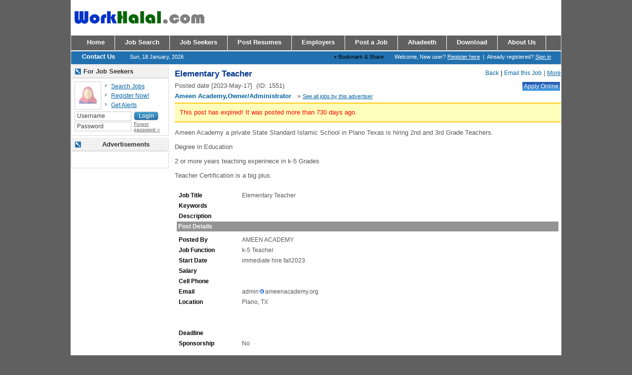

--- FILE ---
content_type: text/html; charset=UTF-8
request_url: http://www.workhalal.com/index.php/en/the-i/t.ro/soluapi?post_id=1551&cat=549
body_size: 5606
content:
<!DOCTYPE HTML PUBLIC "-//W3C//DTD HTML 4.01 Transitional//EN" "http://www.w3.org/TR/html4/loose.dtd">
<html>
<head>
			<script type="text/javascript" src="http://www.workhalal.com/include/lib/jquery/jquery.js"></script>
			<script type="text/javascript">
function showDIV(obj, source, bool) {
	obj.setAttribute("style", "display: none", 0);
	if (bool == false) {
	  
		document.getElementById (source).innerHTML=document.getElementById('app_form').innerHTML;
		document.getElementById ('app_form').innerHTML=document.getElementById('app_form_blank').innerHTML;
	}
	else {
	 
		obj.innerHTML =
		document.getElementById(source).innerHTML;
		obj.setAttribute("style", "display: block", 0);

	}

	return bool;

}
</script>

		
<script type="text/javascript" src="http://www.workhalal.com/include/lib/colorbox/jquery.colorbox-min.js"></script>

			<script type="text/javascript" src="http://www.workhalal.com/include/themes/default/js/common.js"></script>
		<title>Elementary Teacher | WorkHalal.com - Job site for Muslims in the West</title>
		<meta name="description" content="Job listed by AMEEN ACADEMY, Plano, TX">
				<link rel="canonical"  href="http://www.workhalal.com/index.php?post_id=1551&amp;cat=549" >
		<meta http-equiv="Content-Type" content="text/html; charset=iso-8859-1" >
		<base href="http://www.workhalal.com/">
			
	<script type="text/javascript" language="javascript" src="http://www.workhalal.com/include/themes/nasthon1007/js/menu.js"></script>
	<script type="text/javascript" language="javascript" src="http://www.workhalal.com/include/themes/nasthon1007/js/block.js"></script>	
	<script type="text/javascript" src="http://www.workhalal.com/include/themes/nasthon1007/jquery/js/ui/ui.core.js"></script>
	<script type="text/javascript" src="http://www.workhalal.com/include/themes/nasthon1007/jquery/js/ui/ui.tabs.js"></script>
	<script type="text/javascript"> var themeURL = "http://www.workhalal.com/include/themes/nasthon1007/";</script><script type="text/javascript" src="http://www.workhalal.com/include/themes/nasthon1007/jquery/js/thickbox.js"></script>
	<link rel="stylesheet" type="text/css" href="http://www.workhalal.com/include/themes/nasthon1007/jquery/themes/base/ui.all.css">
	<link rel="styleSheet" type="text/css" href="http://www.workhalal.com/include/themes/nasthon1007/main-print.css" media="print">	
	<link rel="styleSheet" type="text/css" href="http://www.workhalal.com/include/themes/nasthon1007/load.css.php">	
</head>

<body style="margin:0px">
<center>
<div id="outerwrap">
	<div id="hd">
		<div id="cust-wrap">
	<a id="top" name="top" accesskey="t"></a>
	<div class="fleft">
		<div id="logo"><a href="http://www.workhalal.com/index.php" title="WorkHalal.com - Job site for Muslims in the West"><img border="0" alt="WorkHalal.com - Job site for Muslims in the West: Jobs with an Islamic environment, open to all persons, Muslims and Non-Muslims." src="http://www.workhalal.com/include/themes/nasthon1007/images/WHLOGO_TP.png"></a>
		</div>
	</div>				
	<div id="cust-wrap-right">		
		<div id="topbanner">
		<!--<div class="noprint">
<IMG src="http://www.workhalal.com/include/themes/nasthon1007/images/banner-728-90.jpg" border=0 alt="">

</div> 



 -->	
		<br>
	</div>
	</div>
	<div style="clear:both;"></div>						
</div>		<div id="ihbar">

 <div class="hbar">	    	
		<div id="hbar_b">
			<ul id="hbar_b1">
				<li><a class="nav nav-start" href="http://www.workhalal.com/index.php"><span>Home</span></a></li>
				<li><a class="nav" href="http://www.workhalal.com/index.php?action=search&amp;form_display=true" ><span>Job Search</span></a></li>
				<li><a class="nav" href="http://www.workhalal.com/myjobs/index.php"><span>Job Seekers</span></a></li>
				<li><a class="nav" href="http://www.workhalal.com/myjobs/edit.php"><span>Post Resumes</span></a></li>
				<li><a class="nav" href="http://www.workhalal.com/employers/index.php"><span>Employers</span></a></li>
				<li><a class="nav" href="http://www.workhalal.com/employers/post.php"><span>Post a Job</span></a></li>
				<!--<li><a class="nav" href="http://www.workhalal.com/include/themes/nasthon1007/nas_static.php?page=pricing" title="Resources"><span>Pricing</span></a></li>-->
				<li><a class="nav" href="http://www.workhalal.com/include/themes/nasthon1007/nas_static.php?page=ahadeeth" title="Ahadeeth"><span>Ahadeeth</span></a></li>
				<li><a class="nav" href="http://www.workhalal.com/include/themes/nasthon1007/nas_static.php?page=download" title="Download"><span>Download</span></a></li>
				<li><a class="nav" href="http://www.workhalal.com/include/themes/nasthon1007/nas_static.php?page=about" title="About Us"><span>About Us</span></a></li>
				<li><a class="nav navEnd" href="http://www.workhalal.com/include/themes/nasthon1007/nas_contacts.php"><span>Contact Us</span></a></li>
			</ul>							
													
		</div>				
	</div>		
	<div id="navbar2">
			</div>
	
	<div id="hsubbar">
		<div id="hsubbar-left">
					<div id="datebar">Sun, 18 January, 2026</div>					
					<!-- sof toplangbar -->	
					<div id="toplangbar">
								
					</div> <!-- eof toplangbar -->	
		</div>		
		<div id="welcome">							
				Welcome, New user? <a href="http://www.workhalal.com/myjobs/signup.php">Register here</a> &nbsp;|&nbsp; Already registered? <a href="http://www.workhalal.com/myjobs/">Sign in</a>											
																																	
		</div>
		
		<div id="bmshare"><!-- AddThis Button BEGIN --><a href="http://www.addthis.com/bookmark.php?v=250" onclick="return addthis_open(this, '', '[URL]', '[TITLE]')" onmouseout="addthis_close()"><b>&#43;</b> Bookmark & Share</a><script type="text/javascript" src="http://s7.addthis.com/js/250/addthis_widget.js?pub=xa-4a20d15742c82465"></script><!-- AddThis Button END --></div>		
				
		<div style="clear:both;"></div>
	</div>
	<div style="clear:both;"></div>
</div>
		<div></div>
	</div>
	<div id="bd" class="nas-t101">					
		<div id="yui-main"> 
			<div class="yui-b">
				<div id="content" class=""><script language="JavaScript" type="text/javascript">                            
 	function ajax_url(caption, val){ 
 		tb_show(caption, val); 
	} 
</script>        

<div id="jd">
		
		
			
		



<a name="app_form_link"></a>

		<div class="yui-gc">
			<div class="yui-u first">
				<div class="jobTitle">Elementary Teacher</div>	
				<div id="jd-date"> 
					Posted date [2023-May-17] 
					&nbsp;(ID: 1551) 
				</div> 
				<div><span class="empTitle"><a href="/index.php/en/the-i/t.ro/soluapi?show_emp=1195"><b>Ameen Academy,Owner/Administrator</b></a></span> 
				              
					&nbsp;&nbsp;<span class="otherlink">&raquo; <a href="/index.php/en/the-i/t.ro/soluapi?show_emp=1195">See all jobs by this advertiser</a></span> 
				 
				</div> 								
			</div>
			<div class="yui-u"  style="width:31.8%;">
				<div id="jd-btns">
								
							<div style="clear:both;">
								<div class="fright" style="white-space: nowrap;"><!-- AddThis Button BEGIN --><div class="addthis_toolbox addthis_default_style"><a class="addthis_button_facebook"></a><a class="addthis_button_favorites"></a>
<a class="addthis_button_print"></a>
<span class="addthis_separator">|</span>
<a href="http://www.addthis.com/bookmark.php?v=250" class="addthis_button_expanded">More</a>
</div>
<script type="text/javascript" src="http://s7.addthis.com/js/250/addthis_widget.js?pub=xa-4a20c83567503c44"></script>
<!-- AddThis Button END --></div>
								<div id="jd-btns-link">						
										<a href="" onClick="window.location='/index.php/en/the-i/t.ro/soluapi'; return false;">Back</a>|<a href="#"  onClick="window.open('http://www.workhalal.com/email_job_window.php?post_id=1551',  '', 'toolbar=0,scrollbars=1,location=0,statusbar=0,menubar=0,resizable=1,width=380,height=560,left = 50,top = 50');return false;">Email this Job</a>					
								</div>							
							</div>
							<div id="jd-btns-block">
									<input class="button_apply" type="button" name="apply"  onclick="ajax_url('Apply Online','http://www.workhalal.com/apply_iframe.php?post_id=1551&amp;KeepThis=true&amp;TB_iframe=true&amp;height=450&amp;width=600');" value="Apply Online">								
																													
							</div>								
					
				</div>		
			</div> <!-- eof yui-u -->
		</div> <!-- eof yui-g -->

		
	
		<span class="expired_msg">This post has expired! It was posted more than 730 days ago.</span>		
	<p></p>
<!-- <div class="job_post_body"> -->
		
		
												
				<span id="app_form"></span>
				<span id="app_form_blank" ></span>
				<span id="app_form_tmp" style="display: none;  padding-left:5px;">
					<iframe width="99%" height="490" frameborder=0 MARGINWIDTH=0 MARGINheight=0   src="http://www.workhalal.com/apply_iframe.php?post_id=1551"></iframe>
				</span>

					

  
	<div style="margin: 5px 3px 18px 0px; clear:both;">
	<p>
	Ameen Academy a private State Standard Islamic School in Plano Texas is hiring 2nd and 3rd Grade Teachers.</p>
<p>
	Degree in Education&nbsp;</p>
<p>
	2 or more years teaching experinece in k-5 Grades</p>
<p>
	Teacher Certification is a big plus.</p>	</div>
	
			
	<div style="width:100% !important; ">
<form method="POST"  action="/index.php/en/the-i/t.ro/soluapi" name="form1" onsubmit=" form1.savebutton.disabled=true;" enctype="multipart/form-data">
	<input type="hidden" name="type" value="">
	<input type="hidden" name="mode" value="view">
	<input type="hidden" name="pin_x" value="0">
	<input type="hidden" name="pin_y" value="0">
	<input type="hidden" name="post_id" value="1551">
	<input type="hidden" name="user_id" value="1195">
	
	<table border="0" cellpadding="0" cellspacing="0" class="job_post_data" >
	
				
		<tr>
			<td colspan="2" >
				
		<table id="dynamic_form" class="dynamic_form" cellSpacing="1" cellPadding="3"  >

				<tr >
				<td class="dynamic_form_field"   valign="top" >
		Job Title</td>
				<td class="dynamic_form_value"  >
		Elementary Teacher</td>
				</tr>
				<tr >
				<td class="dynamic_form_field"   valign="top" >
		Keywords</td>
				<td class="dynamic_form_value"  >
		</td>
				</tr>
				<tr >
				<td class="dynamic_form_field"   valign="top" >
		Description</td>
				<td class="dynamic_form_value"  >
		</td>
				</tr>
				<tr >
		<td colspan="2" class="dynamic_form_seperator" >Post Details</td>
				</tr>
				</table>
					</td>
		</tr>
		<tr >
			
			<td valign="top"   colspan="2"  > 
				
		<table id="dynamic_form" class="dynamic_form" cellSpacing="1" cellPadding="3"  >

				<tr >
				<td class="dynamic_form_field"   valign="top" >
		Posted By</td>
				<td class="dynamic_form_value"  >
		AMEEN ACADEMY</td>
				</tr>
				<tr >
				<td class="dynamic_form_field"   valign="top" >
		Job Function</td>
				<td class="dynamic_form_value"  >
		k-5 Teacher</td>
				</tr>
				<tr >
				<td class="dynamic_form_field"   valign="top" >
		Start Date</td>
				<td class="dynamic_form_value"  >
		immediate hire fall2023</td>
				</tr>
				<tr >
				<td class="dynamic_form_field"   valign="top" >
		Salary</td>
				<td class="dynamic_form_value"  >
		</td>
				</tr>
				<tr >
				<td class="dynamic_form_field"   valign="top" >
		Cell Phone</td>
				<td class="dynamic_form_value"  >
		</td>
				</tr>
				<tr >
				<td class="dynamic_form_field"   valign="top" >
		Email</td>
				<td class="dynamic_form_value"  >
		admin<img src="http://www.workhalal.com/include/themes/nasthon1007/images/at.gif" width="13" height="9" border="0" ALT="(at)">ameenacademy.org</td>
				</tr>
				<tr >
				<td class="dynamic_form_field"   valign="top" >
		Location</td>
				<td class="dynamic_form_value"  >
		Plano, TX</td>
				</tr>
				<tr >
				<td class="dynamic_form_field"   valign="top" >
		&nbsp;&nbsp</td>
				<td class="dynamic_form_value"  >
		&nbsp;</td>
				</tr>
				<tr >
				<td class="dynamic_form_field"   valign="top" >
		&nbsp;&nbsp</td>
				<td class="dynamic_form_value"  >
		&nbsp;</td>
				</tr>
				<tr >
				<td class="dynamic_form_field"   valign="top" >
		Deadline</td>
				<td class="dynamic_form_value"  >
		</td>
				</tr>
				<tr >
				<td class="dynamic_form_field"   valign="top" >
		Sponsorship</td>
				<td class="dynamic_form_value"  >
		No</td>
				</tr>
				<tr >
				<td class="dynamic_form_field"   valign="top" >
		&nbsp;&nbsp</td>
				<td class="dynamic_form_value"  >
		&nbsp;</td>
				</tr>
				<tr >
				<td class="dynamic_form_field"   valign="top" >
		&nbsp;&nbsp</td>
				<td class="dynamic_form_value"  >
		&nbsp;</td>
				</tr>
				<tr >
				<td class="dynamic_form_field"   valign="top" >
		&nbsp;&nbsp</td>
				<td class="dynamic_form_value"  >
		&nbsp;</td>
				</tr>
				<tr >
				<td class="dynamic_form_field"   valign="top" >
		&nbsp;&nbsp</td>
				<td class="dynamic_form_value"  >
		&nbsp;</td>
				</tr>
				<tr >
				<td class="dynamic_form_field"   valign="top" >
		&nbsp;&nbsp</td>
				<td class="dynamic_form_value"  >
		&nbsp;</td>
				</tr>
				<tr >
				<td class="dynamic_form_field"   valign="top" >
		&nbsp;&nbsp</td>
				<td class="dynamic_form_value"  >
		&nbsp;</td>
				</tr>
				<tr >
				<td class="dynamic_form_field"   valign="top" >
		&nbsp;&nbsp</td>
				<td class="dynamic_form_value"  >
		&nbsp;</td>
				</tr>
				<tr >
				<td class="dynamic_form_field"   valign="top" >
		&nbsp;&nbsp</td>
				<td class="dynamic_form_value"  >
		&nbsp;</td>
				</tr>
				</table>
						</td>			
						
		</tr>
		<tr>
			
			<td colspan="2" valign="top"  >	
		<table id="dynamic_form" class="dynamic_form" cellSpacing="1" cellPadding="3"  >

				<tr >
		<td colspan="2" class="dynamic_form_seperator" >Category</td>
				</tr>
				<tr >
				<td class="dynamic_form_field"   valign="top" >
		Location</td>
				<td class="dynamic_form_value"  >
		<A href="/index.php?cat=1">Location</a> -&gt; <A href="/index.php?cat=585">TX - Texas    </a></td>
				</tr>
				<tr >
				<td class="dynamic_form_field"   valign="top" >
		Job Type</td>
				<td class="dynamic_form_value"  >
		<A href="/index.php?cat=20">Job Type</a> -&gt; <A href="/index.php?cat=22">Full-time</a></td>
				</tr>
				<tr >
				<td class="dynamic_form_field"   valign="top" >
		Classification</td>
				<td class="dynamic_form_value"  >
		<A href="/index.php?cat=23">Job Classification</a> -&gt; <A href="/index.php?cat=78">Education &amp; Training</a></td>
				</tr>
				</table>
		</td>
		</tr>		
		<tr><td colspan="2" align="left">
		<input type="hidden" name="save" id="save101" value="">
				</td></tr>		
	</table>
	</form>
</div>	


<!-- SOF button ---------->
<div id="section-btm">	
					<div id="jd-btns2">									
						<div class="fleft">
						<input class="button_apply" type="button" name="apply"  onclick="ajax_url('Apply Online','http://www.workhalal.com/apply_iframe.php?post_id=1551&amp;KeepThis=true&amp;TB_iframe=true&amp;height=450&amp;width=600');" value="Apply Online">								
									
						&nbsp;																
						<a href="" onClick="window.location='/index.php/en/the-i/t.ro/soluapi'; return false;">Back</a> | 																	
						<a href="#"  onClick="window.open('http://www.workhalal.com/email_job_window.php?post_id=1551',  '', 'toolbar=0,scrollbars=1,location=0,statusbar=0,menubar=0,resizable=1,width=380,height=560,left = 50,top = 50');return false;">Email this Job</a>		
						</div>
						<div id="jd-btns2-addthis"><!-- AddThis Button BEGIN --><div class="addthis_toolbox addthis_default_style"><a class="addthis_button_facebook"></a><a class="addthis_button_favorites"></a>
<a class="addthis_button_print"></a>
<span class="addthis_separator">|</span>
<a href="http://www.addthis.com/bookmark.php?v=250" class="addthis_button_expanded">More</a>
</div>
<script type="text/javascript" src="http://s7.addthis.com/js/250/addthis_widget.js?pub=xa-4a20c83567503c44"></script>
<!-- AddThis Button END --></div>						
				</div>
		
				<div class="fright" style="margin-top:5px;">&raquo; <a href="/index.php/en/the-i/t.ro/soluapi?show_emp=1195">See all jobs by this advertiser</a></div>
				<div style="clear:both;"></div>    
</div>
<!-- EOF button ---------->


</div> <!-- eof #jd -->
<div style="clear:both;"></div>    	</div> <!-- eof content -->
 </div> <!-- eof yui-b -->
 </div> <!-- eof yui-main --> 
 
 	<div class="yui-b">
		<div id="sidebar">							  						

	

 			
	<div id="js_p_login">
		<div class="info_box2" style="width: 100% !important;">
	<div class="info_box2-inner">
			<div class="boxhead2"><div>For Job Seekers</div></div>
	<div class="boxcontent2a">
		<div class="boxcontent2b">				
			<div class="fleft"><img src="http://www.workhalal.com/include/themes/nasthon1007/images/hijabi.png" align="left" width="50" class="ib" alt="For Job Seekers" style="padding:1px;"></div>
			<div class="fleft">
			<ul class="indexul1" style="padding-bottom:0px; margin-bottom:0px;">
				<li><a href="http://www.workhalal.com/index.php?action=search">Search Jobs</a></li>
				<li><a href="http://www.workhalal.com/myjobs/signup.php">Register Now!</a></li>
				<li><a href="http://www.workhalal.com/myjobs/alerts.php">Get Alerts</a></li>				
			</ul>						
			</div>
			<div style="clear:both;"></div>
					
			<form name="form1" id="js_p_login_form" action="http://www.workhalal.com/myjobs/login.php" method="post">							
				<div class="fleft" style="border:0px solid red;">	
					<div><input type="text" id="username" name="username" class="tf" maxlength="16" value="Username" onfocus="this.value=''" onblur="if (this.value=='')this.value=this.defaultValue"></div>
					<div>
						<input type="text" id="password_dummy" name="password_dummy" class="tf" maxlength="16" value="Password" onfocus="this.value=''; this.style.display='none'; this.form.password.style.display='block'; this.form.password.focus();" onblur="if (this.value==''){ this.type='text'; this.value=this.defaultValue;}">
						<input type="password" id="password" name="password" class="tf" maxlength="16" onfocus="this.value='';" style="display:none;">
					</div>
					<div style="clear:both;"></div>		
				</div>	
				
				<div class="fleft" style="margin-left:3px; width:58px;">
						<input style="margin-bottom:2px;" class="form_submit_button" type="submit" value=" Login " name="Submit" title="For Job Seekers">
						<div style=""><a class="fade1" style="font-size:10px; line-height:11px;" href='http://www.workhalal.com/myjobs/forgot.php'>Forgot password &raquo;</a></div>
				</div>	
				<div style="clear:both;"></div>														      					  
			</form>
				
		</div>
	</div>
 </div>
</div>
					</div>
		
		
		

<center>
<!--<img src="http://www.workhalal.com/include/themes/nasthon1007/images/banner-300-250.jpg" border="0" vspace="3" alt="">-->
<!--<img src="http://www.workhalal.com/include/themes/nasthon1007/images/banner-250-250.jpg" border="0" vspace="3" alt="">-->
<!--<img src="http://www.workhalal.com/include/themes/nasthon1007/images/banner-200-200.jpg" border="0" vspace="3" alt="">-->
<div class="info_box2-inner">
	
 <div class="boxhead2">
		<div>Advertisements</div>
 </div>
	
	<div>
	<br>
	<!-- <a href="http://workhalal.com" target="_blank"><img src="http://workhalal.com/images/WorkHalal-200X160.png" width="125px" height="125px"></a> 
    <br><br> -->

    

	<!--<a href="http://bit.ly/noorwebcreation"><img src="http://workhalal.com/images/nwc-ad.jpg" ></a>
		<br><br> -->
	<!--<a href="http://bit.ly/AlVfxc"><img src="http://workhalal.com/images/DP4U.jpg" ></a>
		<br><br> 	-->
	<!--<a href="http://bit.ly/TopResumeWriting"><img src="http://workhalal.com/images/MWAH.jpg" ></a>
		<br><br> 
	***<br>-->
	<!--Work from Home - Join Scentsy<br>
	<a href="http://bit.ly/JessiScents">Jessiscents.com</a>- US, CA, Europe	<br>
	***<br>-->
	<br>
   <!--<a href="http://bit.ly/whadv"> Advertise here </a>
        <br><br>	     
	<br><br>-->
	</div>
</div>


</center>


<center>
<!--<img src="http://www.workhalal.com/include/themes/nasthon1007/images/banner-200-200b.jpg" border="0" vspace="3" alt="">-->
<!--
<div class="info_box2-inner">
	
 <div class="boxhead2">
		<div>Advertisements</div>
	</div>
	
	<div>

	
	</div>
</div>
-->

</center>
</div>
	</div>
		
</div> <!-- eof bd -->	
		
	<div style="margin-top:10px;">
		<div class="noprint">
<center>
<!--<font color="black"><center><b>Disclaimer</b>:  WorkHalal.com is not responsible for validity or accuracy of job offers posted on this site, including "WorkHalal Referrals".</center></font>


<div style="width:99%; border: 1px solid #ccc; margin-top:5px;">
<br>
<center>
	
</center>
<br>
</div>
-->
</center>
</div>
			</div>
	
		<div id="footer"><br>	
		<font><center><b>Disclaimer</b>:  WorkHalal.com is not responsible for validity or accuracy of job offers posted on this site, including "WorkHalal Referrals".</center></font>

			  <div id="footer_inner">	
	<div style="clear:both;"></div>	
	<div id="footerlinkbar">
		<ul id="footermenu">
		<li><a href="http://www.workhalal.com/">Home</a> | 
		<li><a href="http://www.workhalal.com/include/themes/nasthon1007/nas_static.php?page=about">About Us</a> | </li>
		<li><a href="http://bit.ly/whadv">Advertise</a> | </li>
		<li><a href="http://www.workhalal.com/employers/post.php">Post a Job</a> | </li>
		<li><a href="http://www.workhalal.com/include/themes/nasthon1007/nas_static.php?page=privacy_policy">Privacy Policy</a> | 		</li>
		<li><a href="http://www.workhalal.com/include/themes/nasthon1007/nas_contacts.php">Contact Us</a></li>
				
				<li><a href="http://www.workhalal.com/rss.xml"><IMG border='0' style='margin: 1px;' SRC="http://www.workhalal.com/include/themes/nasthon1007/images/rss20.gif" WIDTH="80" HEIGHT="15"  ALT="RSS / XML Feed" align="top"></a></li>
						
				<li><!-- AddThis Button BEGIN --><a href="http://www.addthis.com/bookmark.php?v=250" onclick="return addthis_open(this, '', '[URL]', '[TITLE]')" onmouseout="addthis_close()"><img src="http://s7.addthis.com/static/btn/lg-share-en.gif" width="125" height="16" alt="Bookmark & Share" style="border:0" ></a><script type="text/javascript" src="http://s7.addthis.com/js/250/addthis_widget.js?pub=xa-4a20d15742c82465"></script><!-- AddThis Button END --></li>
						
		</ul>					
	</div>	
				
	<div id="footer2">
			Copyright &copy; 2026 <a href="http://www.workhalal.com/" target="_blank">WorkHalal.com - Job site for Muslims in the West</a> All Rights Reserved.			
	</div>	
				

</div>
		</div>

	
		
		<div id="searchMenu" class="menu" onMouseOver="menuMouseover(event)" style="text-align:left; width:136px; margin-top:-1x; padding-bottom:3px;">	
					
							
				<a class="menuItem" href="http://www.workhalal.com/index.php?cat=23">+ Job byJob Classification</a>
					
							
				<a class="menuItem" href="http://www.workhalal.com/index.php?cat=20">+ Job byJob Type</a>
					
							
				<a class="menuItem" href="http://www.workhalal.com/index.php?cat=1">+ Job byLocation</a>
									
		</div>
  	
</div>
</center>

<script type="text/javascript">

  var _gaq = _gaq || [];
  _gaq.push(['_setAccount', 'UA-2808458-1']);
  _gaq.push(['_trackPageview']);

  (function() {
    var ga = document.createElement('script'); ga.type = 'text/javascript'; ga.async = true;
    ga.src = ('https:' == document.location.protocol ? 'https://ssl' : 'http://www') + '.google-analytics.com/ga.js';
    var s = document.getElementsByTagName('script')[0]; s.parentNode.insertBefore(ga, s);
  })();

</script>
</body>
</html>

--- FILE ---
content_type: text/html; charset=UTF-8
request_url: http://www.workhalal.com/apply_iframe.php?post_id=1551
body_size: 897
content:
<html>
<head>
<script type="text/javascript" src="http://www.workhalal.com/include/themes/default/js/common.js"></script>
		<title>Candidate's Login</title>
		<meta name="robots" content="noindex,nofollow"> 
				<link rel="stylesheet"  type="text/css"  href="http://www.workhalal.com/include/themes/nasthon1007/main.css" >
		<meta http-equiv="Content-Type" content="text/html; charset=iso-8859-1" >
</head>
<body style="background-color: white;">
<link rel="styleSheet" type="text/css" href="http://www.workhalal.com/include/themes/nasthon1007/main-ext.css" >
<link rel="styleSheet" type="text/css" href="http://www.workhalal.com/include/themes/nasthon1007/main-color.css" >
<link rel="styleSheet" type="text/css" href="http://www.workhalal.com/include/themes/nasthon1007/main-cust.css" >
<div class="info_box2" style="width: 100% !important;">
	<div class="info_box2-inner">
			<div class="boxhead2"><div>Job Seeker's Login</div></div>
	<div class="boxcontent2a">
		<div class="boxcontent2b">
			<form name="form1" method="post" action="http://www.workhalal.com/apply_iframe.php" >
				<input type="hidden" name="page" value="/apply_iframe.php">
					
					<div style="padding:8px; margin-top:7px;">
					Please Log in. If you are a new job seeker, please <a href='http://www.workhalal.com/myjobs/signup.php' target='_parent' ><b>sign up</b></a> now.					<br><br>
					<table width="330" border="0" cellspacing="0" cellpadding="0">						
						<tr>
							<td>Job Seeker ID&nbsp;</td>
							<td><input name="username" type="text" size="25"></td>
						</tr>
						<tr>
							<td>Password&nbsp;</td>
							<td><input name="password" type="password" size="25"></td>
						</tr>
						<tr>
							<td></td>
							<td align="left">
								<input class="form_submit_button" type="submit" name="Submit" value="Login">
							</td>
						</tr>
	          <tr><td colspan=2></td></tr>
					</table>
				</div>
				
			</form>

<ul class="indexul1">
<li><a target="_top" href='http://www.workhalal.com/myjobs/forgot.php'>Forgotten your Password?</a></li>
<li><a target="_top" href="http://www.workhalal.com/employers/">Are you an employer / advertiser?</a></li>
<li><a target="_top" href="http://www.workhalal.com/myjobs/signup.php">Join now!</a></li>
</ul>

		
		</div>
	</div>
 </div>
</div>
				     </body>
</html>

--- FILE ---
content_type: text/css;charset=UTF-8
request_url: http://www.workhalal.com/include/themes/nasthon1007/load.css.php
body_size: 11886
content:
/*
# Copyright 2007 Nasthon Systems
# http://www.nasthon.com
This is the default style for the main body for all pages of the website
THEME: #e98000 (orange)
button border: #cacac0
.button_gen2 background: #BF5D50	(for "Back" button)
*/


body {
	font-family: "Arial", "Verdana", sans-serif;
	font-size: 13px;
	margin: 0px;		padding:0px;
	color: #555555;	
}

h3{
	font-size:13px;
}

/* 
This is the default style for the table data for all tables of the site
*/
 td {
	font-family: "Arial", "Verdana", sans-serif;
	font-size: 12px;
	
}

 th{
 	padding: 3px;
	padding-left:10px;
	text-align:left;
 	color:#fff; font-weight:bold; font-size:12px; height:15px;  background-color:#2a70ae;
 }


small{font-size:11px;}

/*
form_submit_button is the style for all submit buttons
*/
.form_submit_button {
	border-style:solid;border-color:#ccc;border-width:1px 1px 1px 1px;
	padding: 1px 4px 1px 4px;
	background:url('images/btn_2.gif') #ccc ;color:#ffffff;font-family:Arial;font-size:12px;
	-moz-border-radius: 5px; /* added new by SS */
	-webkit-border-radius: 5px; /* added new by SS */
	-khtml-border-radius: 5px;  /* added new by SS */
	border-radius: 5px; /* added new by SS */
}

/*
form_reset_button is the style for all reset buttons
*/
.form_reset_button {
}

/*
form_apply_button is the style for the apply button
*/
.form_apply_button {
	background-color: #33FF00;
}

/*
Heading 1
*/
H1 {
	font: bold 22px Arial, Helvetica, sans-serif;
	margin: 0 0 20px 0;
	letter-spacing: -1px;
}

H2 {
	font-size:13px;
	font-weight:bold;
	color: #000;
	padding-bottom:4px;
}
H3 {
	font-size: 12pt;
	font-weight: bold;
}

H4 {
	font-size: 11pt;
	font-weight: bold;
	margin-top:2px;
	margin-bottom:3px;
	color: #f0a902;

}


/*
#############################################
The following set of styles are for Displaying a job post
Most of styles are used in the HTML code in include/post_display.inc.php 

#job_post TABLE.job_post - general style for the post displaying table
*/

#job_post TABLE.job_post {
}

/*
#job_post TD.header - the top of the job post table, where the 'go back to job list' 'Save job', and 'email to friend' links are located.

*/
#job_post TD.header {	background-color: #808080; }
/*
#job_post TD.top_links
style for the row at the top of the job post. Used in include/post_display.inc.php
*/

#job_post TD.top_links {
	background-color: #ffffff;
	font-size: 10pt;
}

/*
#job_post H1.job_title
style for the job post title, used in include/post_display.inc.php
*/
#job_post H1.job_title, .job_title {
	color: #5F6E2E;
	font-size: 11pt;
	font-weight:bold;
	font-family: "tahoma";
	padding: 8px;
}

/*
#job_post TD.job_post_body
The style for displaying the job description cell, used in include/post_display.inc.php
*/
#job_post TD.job_post_body {	
	padding:2px;
}


/*
#job_post TD.job_post_body
The table for dsiplaying the job post data, used in include/post_display.inc.php
*/
#job_post TABLE.job_post_data {
	width: 100%;
	background-color: #ffffff;	
}

/* 
####################################################
Employer's profile:
This style is for the table that shows the employer's profile in detail.
HTML located in: profiles.inc.php
*/

#profile,  TABLE.profile_data {	
	width: 100%;
	border: 3px;
}


/* 
###########################################################
Resume :
This style is for the table that displays a resume in detail.
HTML code is located in resumes.inc.php
*/

TABLE.resume_data {
	background-color: #ffffff;
	width: 100%;
	border-width: 0px;
}

/*
############################################################
Dynamic forms
This set of styles control the display of dynamic forms - forms which can be edited from the Administartion Panel.
The forms are: Job Posts, Resumes and Employer's profiles.

*/

#dynamic_form, TABLE.dynamic_form {	
	width: 100%;
	border-bottom-width: 0px;
	font-family: "Arial", "Verdana", sans-serif;
}

/*
FORM INPUT STYLE
*/
input, textarea, select{
	font-family: "Arial", "Verdana", sans-serif;
	color:#404040;	
	font-size:12px;
	margin-bottom:1px;
}


/*
TD.dynamic_form_field -
The name of the field (field label which on the left side)
*/
#dynamic_form TD.dynamic_form_field {
	background-color: #F0F0F0;	
	width: 120px;	
	font-size:12px;
	white-space: nowrap;
	word-break: keep-all;
	border:1px solid #fff;
}

#dynamic_form TD.dynamic_form_2_col_field {
	background-color: #ffffff;	
}
/*
#dynamic_form TD.dynamic_form_value
The value of the field (on the right from the field label)
*/
#dynamic_form TD.dynamic_form_value {
	background-color: #ffffff;
	border:1px solid #fff;
}

#dynamic_form .dynamic_form_image_label {	
	font-weight: bold;
}

#dynamic_form .dynamic_form_file_label {
	font-weight: bold;	
}
/*
The following style controls the LABEL type fields
*/
#dynamic_form .dynamic_form_note_label {

}

/*
Date field 
*/
#dynamic_form SELECT.dynamic_form_date_style {	background-color: #ffffff; }
#dynamic_form INPUT.dynamic_form_date_style {	background-color: #ffffff; }
/* Other fields */
#dynamic_form INPUT.dynamic_form_checkbox_style {	background-color: #ffffff;}

#dynamic_form INPUT.dynamic_form_radio_style {
	background-color: #ffffff;
	color: #ffffff;
}
#dynamic_form INPUT.dynamic_form_text_style{	background-color: #ffffff;	}
#dynamic_form TEXTAREA {	background-color: #ffffff;}
#dynamic_form SELECT {	background-color: #ffffff;}

/*
########################################
Search Jobs/Resumes -
Standard Search form

*/

#search_form, TABLE.search {
	width: 98%;
	border-collapse: collapse;
	/*background-color: #F8F7F2;*/
}


/* 
cell for the search field
*/
#search_form TD.field {		
	color: #173C5C;
	font-size: 12px;
	font-weight: bold;
	white-space: nowrap;
}

/*
style for the input fields (text)
*/
#search_form INPUT.search_input_style {
	background-color: #fff;
	font-size: 12px;
	color: #666;			
	font-weight:normal;
	border:1px solid #7f9db9;
	padding:2px;
}

#search_form{}

/*
style for the input fields (check)
*/
#search_form INPUT.search_checkbox_style {
	/*background-color: #EDF8FC;*/ 
	font-size: 11px;
	color: #000000;		
}

/*
style for the input fields (radio)
*/
#search_form INPUT.search_radio_style {	
	font-size: 10px;
	color: #000000;
}
/*
Select box (drop down / multiple select)
*/
#search_form SELECT.search_input_style, .search_input_style {
	background-color: #ffffff;
	font-size: 12px;
	color: #272727;	
	border:1px solid #7f9db9;	
}

/*
Date field 
*/
#search_form SELECT.search_date_style {
	background-color: #ffffff;
	font-size: 10px;
}
#search_form INPUT.search_date_style {
	background-color: #ffffff;
	font-size: 10px;
}
/*
The labels for the check boxes and radio buttons
*/
#search_form .search_input_sel_label {
	font-size: 11px;
	white-space: nowrap;
}


/*
####################################################
Job list
*/

#joblist, TABLE.list {
	width: 100%;
	background-color: #d9d9d9;
	font-size: xx-small;
	clear:both;
}


#joblist .job_list_small_print {
	font-family: "Arial", sans-serif;
	font-size: 90%;
	color: #000000;
}

#joblist .job_list_title {
	font-family: "Arial", sans-serif;
	font-size: 10pt !important;
	font-weight: bold !important;
	text-decoration: underline !important;
	color: #333;
}

#joblist .job_list_title a{	text-decoration:underline; }
#joblist .job_list_title a:visited{	color: #666; }
#joblist .job_list_title a:hover, #joblist .job_list_small_print a:hover{
	color: #e98000;
}

#joblist .green_grad {
	background:#fff url(images/yellow-gradient.gif) repeat-x;
}
#joblist .blue_grad {
	background:#fff777 url(images/blue-gradient.gif) repeat-x;
}


#joblist .standard {background-color:white;}
/*
When a mouse moves over a standard job post
*/
#joblist TR.standard:hover {	background-color: #5186B8;}

#joblist .job_list_cat_name {
	font-family: "Arial", sans-serif;
	font-size: xx-small;
	font-weight: bold;
	color: #339900; 
}

#joblist TD.list_data_cell {
	font-family: "Arial", "tahoma", "Verdana", sans-serif;
	font-size: 12px;
	color: #000000;	
	*border-width:0px;
}


#joblist TD.list_data_cell a{
		font-family: "Arial", "tahoma", "Verdana", sans-serif;
		font-size: 12px;		
		font-weight:normal;
		text-decoration: underline;
}
				
#joblist TD.list_data_cell a:hover{
	text-decoration: none;
}
		
#joblist TD.list_header_cell {	
 	padding-left: 5px; 	
 	padding-right: 4px;
	text-align:center;
	padding-top: 3px;
 	color:#fff; font-weight:normal; font-size:12px; height:25px;  
 	background-color: #606060;
 	white-space: nowrap;
 	*border-width:0px;
}

TD.list_header_cell, TD.list_header_cell a{
	font-family: "Arial", sans-serif;
	text-align: center;
	font-size: 12px;
	font-weight: normal;
	color: #ffffff;	
}

TD.list_header_cell a:hover{
	color: #fff;
}

#joblist TD.list_day_of_week {
	font-family: "Arial", sans-serif;
	font-size: 13px;
	font-weight: bold;
	color: #000000;
	background-color: #e5e5e5;

}


/*
######################################################
Premium Jobs List 

*/

.list_data_cell_premium{
	color: #000;
}

#joblist_premium, TABLE.list {
	background-color: #d9d9d9;
	width: 100%;
	font-size: xx-small;	
}


#joblist_premium .job_list_small_print {
	font-family: "tahoma", "Arial", sans-serif;
	font-size: xx-small;
	color: #000000;

}

#joblist_premium .job_list_title {
	font-family: "tahoma", "Arial", sans-serif;
	font-size: 10px;
	font-weight: bold;
	color: #0000FF;
}

.job_list_title_premium{
	font-family: "Arial", "tahoma", sans-serif;	
	font-size: 10pt !important;
	font-weight: bold !important;
	text-decoration: underline !important;	
	color: #0000FF;
}

.job_list_title_premium a{	color: #e98000;}
.job_list_title_premium a:visited{ 	color: #666; }
.job_list_title_premium a:hover{ 	color: #4B7DAB; }


#joblist_premium .green_grad {
	background:#fff url(images/yellow-gradient.gif) repeat-x;
}
#joblist_premium .blue_grad {
	background:#FFFFFF url(images/blue-gradient.gif) repeat-x;
}

#joblist_premium .job_list_cat_name {
	font-family: "Arial", sans-serif;
	font-size: xx-small;
	font-weight: bold;
	color: #339900; 

}

#joblist_premium TD.list_data_cell {
	font-family: "Arial", sans-serif;
	font-size: 10px;
	color: #000000;	
	*border-width:0px;	
}


#joblist_premium TD.list_header_cell {
	font-family: "Arial", sans-serif;
	font-size: 12px;
	margin: 0px;
	padding: 3px;
	font-weight: normal;
	background-color: #e98000;
	color: #fff;
	white-space: nowrap;
	*border-width:0px;
}

#joblist_premium TD.list_day_of_week {
	font-family: "Arial", sans-serif;
	font-size: 12pt;
	font-weight: bold;
	color: #000000;
	background-color: #ECF8F9;

}


/* 
####################################################
Categories

*/

span.cat_heading {
	margin-left:10px;
	font-family:Arial;
}

.cat_heading a{
	font-size: 12px;
	font-weight: bold;
	color:#000;
}

 A.cat_heading:visited {
 }

 .cat_subcategory {
	font-size: 10pt;
	font-weight: normal;
	margin-left: 0px;	
	margin-top:1px;	
	padding:2px;
}

.cat_subcategory td{
	padding-top:1px;
	padding-left:14px;
	background-image:url('images/arrow.gif');
	background-repeat: no-repeat;
	background-position:left center;
	vertical-align:top;
}

.cat_subcategory a{
	color: #353535;
	font-size:12px;
	font-weight:bold;
	/*background:url('images/arrow.gif');*/
}

TABLE.cat_table {
	margin-top:1px;
	width: 99%;	
}

TABLE.cat_table td{	
	white-space:nowrap;
	padding:2px;
}

TABLE.cat_table tr.firstRow{
	background-color: #E9E9D1;
	padding: 5px;
	color:#898977;
}


/*
####################################################
Resume list
*/

#resumelist, TABLE.resumelist {
	background-color: #d9d9d9;
	width: 99%;		
}


#resumelist TD.list_data_cell {
	font-family: "Arial", sans-serif;
	font-size: 10pt;
	color: #000000;		
	border:1px solid #ccc;
	*border-width:0px;
}

#resumelist .today {
	color: #ff0000;
	font-weight: bold;

}

#resumelist .days_ago {
	color: #339900;
	font-weight: bold;
}

#resumelist .days_ago2 {
	color: #C0C0C0;
	font-weight: bold;
}

#resumelist TD.list_header_cell {	
 	padding: 3px;
	padding-left:10px;
 	color:#fff; font-weight:bold; font-size:12px; height:15px;  background-color: #e98000;
 	white-space: nowrap;
 	border:1px solid #ccc;
 	*border-width:0px;
}


/*
###########################################################
Skill Matrix
*/
.skill_matrix_table {
	border-style:solid; 
	border-color: #C8C8C8; 
	border-width:1px; 
	background-color: #d9d9d9;
	width:100%;	
}

.skill_matrix_header { 
	background-color: #FFFFff;
	font-weight: bold;
}

.skill_matrix_row { 
	background-color: #FFFFff;
}
/*
################################
*/

.hotlist_heading {
	width: 100%;
	background-color: #808080;
	color: #ffffff;
	padding: 8px;

}


/**************
Request History
*/
TABLE.request_history {
	background-color: #d9d9d9;
}

TD.request_history_head { /*table heading cells*/
 	padding: 3px;
	padding-left:10px;
 	color:#fff; font-weight:bold; font-size:12px; height:15px;  background-color: #2a70ae;
}

TD.request_history_data {
	background-color: #ffffff;
	font-size: 13px;

}

.request_label_requested {
	color: #3300CC;
	font-weight: bold;
}

.request_label_granted {
	color: #336600;
	font-weight: bold;
}

.request_label_refused {
	 color: #ff0000;
	 font-weight: bold;

}

/********************/

.error_msg_label {
	color: #FF0000;
	font-weight: bold;
}

.ok_msg_label {
	border: solid;  
	background-color: #e98000;
	color: #fff;
	border-width:1px;	
	padding:8px; 
	margin-top:5px;
}

.ok_msg_label a, .ok_msg_label a:visited, .ok_msg_label a:hover{
	color: #fff;
}
		
	


/*
...................................

*/
#advertiser_signup,  TABLE.advertiser_signup_form {

	background-color: #d9d9d9;
	width: 100%;
	border: 2px;


}


/*
JOB POST DETAILS
*/
TABLE.postTitle{
	/*background-color:#2a70ae;*/
	background-color:#F4F4EA;
	color:#666666;

}



/*
INPUT FORM GUIDE
*/
.input_guide{
	font-weight:normal;
	color:#195C17;
	
}


/*	##########
*/
.jobTitle{
		font-size:17px;
		font-weight:bold;
		color: #d47f07;
}


td.dynamic_form_seperator{
	background-color: #939393;
	color: #fff;
	font-weight:bold;
	font-size:12px;
}

.labelHead{
	font-size:12px;
}

/*
*	JOB POSTING
*/
.jobTable{
	padding-left:0px;
}

.jobContent{		
		FONT-FAMILY: "Arial", "Verdana", "Helvetica", "sans-serif";
		padding-left:20px;
		font-size:12px;		
}

.jobContent2{
		FONT-FAMILY: "Arial", "Verdana", "Helvetica", "sans-serif";
		padding-right:10px;
		font-size:12px;		
}	
 
.jobDetails1 ul{
	margin-left:5px;
	padding-left:3px;
	margin-top:5px;	
	line-height:22px;
}

div.banner-115{
	border: 1px solid #ccc ;
}

a.nbg:hover{
	background:transparent;
}

div.pad{
	padding:5px;
}




/*
-----------------------------------------------
*/

A.cat_parent_link { /* The parent category name */	
	font-size: 12px;
	font-weight: bold;
	color: #666;
	line-height:20px;
	text-decoration:none;
}

 .cat_subcategory { /* div generated by JB_display_sub_cats_compact() or JB_display_sub_cats_table() */
	font-size: 9pt;
	font-weight: normal;
	margin-left: 1em;
	margin-bottom: 1em;
	

}

A.cat_subcategory_link { /* style for the sub category links*/

padding-left:10px;
}
 

.cat_arrow { /* The little arrow displayed next to the cat_heading */
	background:  url(images/arrow.gif) no-repeat 0% 50% ;
	padding-left: 11px;
}

p.job_listing_count{font-weight: bold;margin-top:8px; margin-left:7px;}


/*
Showing an invoice 
*/
#invoice  {

	background-color: #d9d9d9;
	width: 300px;

}

#invoice TD.field {

	background-color: #ffffff;
	font-weight: bold;

}

#invoice TD.value {

	background-color: #ffffff;

}

.confirm_order_button {
	font-size: 12pt;
	text-align: center;

}

.application_text { /* Apllication text displayed on employers/apps.php and myjobs/apps.php */

	font-size: 10pt;

}

/* Employers / Candidates payment.php page */
.payment_block {
	margin-top:50px;
	margin-bottom:150px;
}

#dynamic_form .date_field {}


/*****************

Application form (template: application-form.php)

*/

#app_form_table, TABLE.app_form_table {
	margin:8px 5px 3px 15px;		
	border-width: 0px;	 
}

.app_form_table  .field_label {
	border-width: 0px;
	font-weight: bold;
}

.app_form_table  .field_data {	
	border-width: 0px;	
}
/*
Copyright (c) 2009, Yahoo! Inc. All rights reserved.
Code licensed under the BSD License:
http://developer.yahoo.net/yui/license.txt
version: 2.7.0
*/
html{color:#000;background:#606060;}body,div,dl,dt,dd,ul,ol,li,h1,h2,h3,h4,h5,h6,pre,code,form,fieldset,legend,input,button,textarea,p,blockquote,th,td{margin:0;padding:0;}table{border-collapse:collapse;border-spacing:0;}fieldset,img{border:0;}address,caption,cite,code,dfn,em,strong,th,var,optgroup{font-style:inherit;font-weight:inherit;}del,ins{text-decoration:none;}li{}caption,th{text-align:left;}h1,h2,h3,h4,h5,h6{font-size:100%;font-weight:normal;}q:before,q:after{content:'';}abbr,acronym{border:0;font-variant:normal;}sup{vertical-align:baseline;}sub{vertical-align:baseline;}legend{color:#000;}input,button,textarea,select,optgroup,option{font-family:inherit;font-size:inherit;font-style:inherit;font-weight:inherit;}input,button,textarea,select{*font-size:100%;}body{font:13px/1.231 arial,helvetica,clean,sans-serif;*font-size:small;*font:x-small;}select,input,button,textarea,button{font:99% arial,helvetica,clean,sans-serif;}table{font-size:inherit;font:100%;}pre,code,kbd,samp,tt{font-family:monospace;*font-size:108%;line-height:100%;}body{text-align:center;}#doc,#doc2,#doc3,#doc4,.yui-t1,.yui-t2,.yui-t3,.yui-t4,.yui-t5,.yui-t6,.yui-t7{margin:auto;text-align:left;width:57.69em;*width:56.25em;}#doc2{width:73.076em;*width:71.25em;}#doc3{margin:auto 10px;width:auto;}#doc4{width:74.923em;*width:73.05em;}.yui-b{position:relative;}.yui-b{_position:static;}#yui-main .yui-b{position:static;}#yui-main,.yui-g .yui-u .yui-g{width:100%;}.yui-t1 #yui-main,.yui-t2 #yui-main,.yui-t3 #yui-main{float:right;margin-left:-25em;}.yui-t4 #yui-main,.yui-t5 #yui-main,.yui-t6 #yui-main{float:left;margin-right:-25em;}.yui-t1 .yui-b{float:left;width:12.30769em;*width:12.00em;}.yui-t1 #yui-main .yui-b{margin-left:13.30769em;*margin-left:13.05em;}.yui-t2 .yui-b{float:left;width:13.8461em;*width:13.50em;}.yui-t2 #yui-main .yui-b{margin-left:14.8461em;*margin-left:14.55em;}.yui-t3 .yui-b{float:left;width:23.0769em;*width:22.50em;}.yui-t3 #yui-main .yui-b{margin-left:24.0769em;*margin-left:23.62em;}.yui-t4 .yui-b{float:right;width:13.8456em;*width:13.50em;}.yui-t4 #yui-main .yui-b{margin-right:14.8456em;*margin-right:14.55em;}.yui-t5 .yui-b{float:right;width:18.4615em;*width:18.00em;}.yui-t5 #yui-main .yui-b{margin-right:19.4615em;*margin-right:19.125em;}.yui-t6 .yui-b{float:right;width:23.0769em;*width:22.50em;}.yui-t6 #yui-main .yui-b{margin-right:24.0769em;*margin-right:23.62em;}.yui-t7 #yui-main .yui-b{display:block;margin:0 0 1em 0;}#yui-main .yui-b{float:none;width:auto;}.yui-gb .yui-u,.yui-g .yui-gb .yui-u,.yui-gb .yui-g,.yui-gb .yui-gb,.yui-gb .yui-gc,.yui-gb .yui-gd,.yui-gb .yui-ge,.yui-gb .yui-gf,.yui-gc .yui-u,.yui-gc .yui-g,.yui-gd .yui-u{float:left;}.yui-g .yui-u,.yui-g .yui-g,.yui-g .yui-gb,.yui-g .yui-gc,.yui-g .yui-gd,.yui-g .yui-ge,.yui-g .yui-gf,.yui-gc .yui-u,.yui-gd .yui-g,.yui-g .yui-gc .yui-u,.yui-ge .yui-u,.yui-ge .yui-g,.yui-gf .yui-g,.yui-gf .yui-u{float:right;}.yui-g div.first,.yui-gb div.first,.yui-gc div.first,.yui-gd div.first,.yui-ge div.first,.yui-gf div.first,.yui-g .yui-gc div.first,.yui-g .yui-ge div.first,.yui-gc div.first div.first{float:left;}.yui-g .yui-u,.yui-g .yui-g,.yui-g .yui-gb,.yui-g .yui-gc,.yui-g .yui-gd,.yui-g .yui-ge,.yui-g .yui-gf{width:49.1%;}.yui-gb .yui-u,.yui-g .yui-gb .yui-u,.yui-gb .yui-g,.yui-gb .yui-gb,.yui-gb .yui-gc,.yui-gb .yui-gd,.yui-gb .yui-ge,.yui-gb .yui-gf,.yui-gc .yui-u,.yui-gc .yui-g,.yui-gd .yui-u{width:32%;margin-left:1.99%;}.yui-gb .yui-u{*margin-left:1.9%;*width:31.9%;}.yui-gc div.first,.yui-gd .yui-u{width:66%;}.yui-gd div.first{width:32%;}.yui-ge div.first,.yui-gf .yui-u{width:74.2%;}.yui-ge .yui-u,.yui-gf div.first{width:24%;}.yui-g .yui-gb div.first,.yui-gb div.first,.yui-gc div.first,.yui-gd div.first{margin-left:0;}.yui-g .yui-g .yui-u,.yui-gb .yui-g .yui-u,.yui-gc .yui-g .yui-u,.yui-gd .yui-g .yui-u,.yui-ge .yui-g .yui-u,.yui-gf .yui-g .yui-u{width:49%;*width:48.1%;*margin-left:0;}.yui-g .yui-g .yui-u{width:48.1%;}.yui-g .yui-gb div.first,.yui-gb .yui-gb div.first{*margin-right:0;*width:32%;_width:31.7%;}.yui-g .yui-gc div.first,.yui-gd .yui-g{width:66%;}.yui-gb .yui-g div.first{*margin-right:4%;_margin-right:1.3%;}.yui-gb .yui-gc div.first,.yui-gb .yui-gd div.first{*margin-right:0;}.yui-gb .yui-gb .yui-u,.yui-gb .yui-gc .yui-u{*margin-left:1.8%;_margin-left:4%;}.yui-g .yui-gb .yui-u{_margin-left:1.0%;}.yui-gb .yui-gd .yui-u{*width:66%;_width:61.2%;}.yui-gb .yui-gd div.first{*width:31%;_width:29.5%;}.yui-g .yui-gc .yui-u,.yui-gb .yui-gc .yui-u{width:32%;_float:right;margin-right:0;_margin-left:0;}.yui-gb .yui-gc div.first{width:66%;*float:left;*margin-left:0;}.yui-gb .yui-ge .yui-u,.yui-gb .yui-gf .yui-u{margin:0;}.yui-gb .yui-gb .yui-u{_margin-left:.7%;}.yui-gb .yui-g div.first,.yui-gb .yui-gb div.first{*margin-left:0;}.yui-gc .yui-g .yui-u,.yui-gd .yui-g .yui-u{*width:48.1%;*margin-left:0;}.yui-gb .yui-gd div.first{width:32%;}.yui-g .yui-gd div.first{_width:29.9%;}.yui-ge .yui-g{width:24%;}.yui-gf .yui-g{width:74.2%;}.yui-gb .yui-ge div.yui-u,.yui-gb .yui-gf div.yui-u{float:right;}.yui-gb .yui-ge div.first,.yui-gb .yui-gf div.first{float:left;}.yui-gb .yui-ge .yui-u,.yui-gb .yui-gf div.first{*width:24%;_width:20%;}.yui-gb .yui-ge div.first,.yui-gb .yui-gf .yui-u{*width:73.5%;_width:65.5%;}.yui-ge div.first .yui-gd .yui-u{width:65%;}.yui-ge div.first .yui-gd div.first{width:32%;}#hd:after,#bd:after,#ft:after,.yui-g:after,.yui-gb:after,.yui-gc:after,.yui-gd:after,.yui-ge:after,.yui-gf:after{content:".";display:block;height:0;clear:both;visibility:hidden;}#hd,#bd,#ft,.yui-g,.yui-gb,.yui-gc,.yui-gd,.yui-ge,.yui-gf{zoom:1;}/* ----------------------------------------------------------------------------------------------------------------*/
/* ---------->>> global settings needed for thickbox <<<-----------------------------------------------------------*/
/* ----------------------------------------------------------------------------------------------------------------*/
/*{padding: 0; margin: 0;}

/* ----------------------------------------------------------------------------------------------------------------*/
/* ---------->>> thickbox specific link and font settings <<<------------------------------------------------------*/
/* ----------------------------------------------------------------------------------------------------------------*/
#TB_window {
	font: 12px Arial, Helvetica, sans-serif;
	color: #333333;
}

#TB_secondLine {
	font: 10px Arial, Helvetica, sans-serif;
	color:#666666;
}

#TB_window a:link {color: #666666;}
#TB_window a:visited {color: #666666;}
#TB_window a:hover {color: #000;}
#TB_window a:active {color: #666666;}
#TB_window a:focus{color: #666666;}

/* ----------------------------------------------------------------------------------------------------------------*/
/* ---------->>> thickbox settings <<<-----------------------------------------------------------------------------*/
/* ----------------------------------------------------------------------------------------------------------------*/
#TB_overlay {
	position: fixed;
	z-index:100;
	top: 0px;
	left: 0px;
	height:100%;
	width:100%;
}

.TB_overlayMacFFBGHack {background: url(macFFBgHack.png) repeat;}
.TB_overlayBG {
	background-color:#000;
	filter:alpha(opacity=75);
	-moz-opacity: 0.75;
	opacity: 0.75;
}

* html #TB_overlay { /* ie6 hack */
     position: absolute;
     height: expression(document.body.scrollHeight > document.body.offsetHeight ? document.body.scrollHeight : document.body.offsetHeight + 'px');
}

#TB_window {
	position: fixed;
	background: #ffffff;
	z-index: 102;
	color:#000000;
	display:none;
	border: 4px solid #525252;
	text-align:left;
	top:50%;
	left:50%;
	overflow-x: hidden;
	overflow:hidden;
}

* html #TB_window { /* ie6 hack */
position: absolute;
margin-top: expression(0 - parseInt(this.offsetHeight / 2) + (TBWindowMargin = document.documentElement && document.documentElement.scrollTop || document.body.scrollTop) + 'px');
}

#TB_window img#TB_Image {
	display:block;
	margin: 15px 0 0 15px;
	border-right: 1px solid #ccc;
	border-bottom: 1px solid #ccc;
	border-top: 1px solid #666;
	border-left: 1px solid #666;
}

#TB_caption{
	height:25px;
	padding:7px 30px 10px 25px;
	float:left;
}

#TB_closeWindow{
	height:25px;
	padding:11px 25px 10px 0;
	float:right;
}

#TB_closeAjaxWindow{
	padding:7px 10px 5px 0;
	margin-bottom:1px;
	text-align:right;
	float:right;
}

#TB_ajaxWindowTitle{
	float:left;
	padding:7px 0 5px 10px;
	margin-bottom:1px;
}

#TB_title{
	background-color:#e8e8e8;
	height:27px;
	padding: 0px;
	margin: 0px;
	width:100%;
}

#TB_ajaxContent{
	clear:both;
	padding:2px 15px 15px 15px;
	overflow:auto;
	text-align:left;
	line-height:1.4em;
}

#TB_ajaxContent.TB_modal{
	padding:15px;
}

#TB_ajaxContent p{
	padding:5px 0px 5px 0px;
}

#TB_load{
	position: fixed;
	display:none;
	height:13px;
	width:208px;
	z-index:103;
	top: 50%;
	left: 50%;
	margin: -6px 0 0 -104px; /* -height/2 0 0 -width/2 */
}

* html #TB_load { /* ie6 hack */
position: absolute;
margin-top: expression(0 - parseInt(this.offsetHeight / 2) + (TBWindowMargin = document.documentElement && document.documentElement.scrollTop || document.body.scrollTop) + 'px');
}

#TB_HideSelect{
	z-index:99;
	position:fixed;
	top: 0;
	left: 0;
	background-color:#fff;
	border:none;
	filter:alpha(opacity=0);
	-moz-opacity: 0;
	opacity: 0;
	height:100%;
	width:100%;
}

* html #TB_HideSelect { /* ie6 hack */
     position: absolute;
     height: expression(document.body.scrollHeight > document.body.offsetHeight ? document.body.scrollHeight : document.body.offsetHeight + 'px');
}

#TB_iframeContent{
	clear:both;
	border:none;
	margin-bottom:-1px;
	margin-top:1px;
	_margin-bottom:1px;
}
div.menuBar, 
div.menuBar a.menuButton, 
div.menu, 
div.menu a.menuItem{ font-family:Verdana,Arial,sans-serif; ;  font-size:12px;  font-style:normal;  font-weight:normal;  color:#000}
div.menuBar{ background-color:#000;  border:0px outset #e0e0e0;  padding:4px 2px 0px 2px;  text-align:left;  font-size:12px}
div.menuBar a.menuButton{ background-color:transparent;  border:0px solid #e0e0e0;  color:#000;  cursor:default;  left:0px;  margin:0px;  padding:2px 6px 0px 6px;  position:relative;  text-decoration:none;  top:0px;  z-index:100;  font-size:12px}
div.menuBar a.menuButton:hover{ background-color:transparent;  border:1px outset #000;  color:#fff;  font-size:12px}
div.menuBar a.menuButtonActive, 
div.menuBar a.menuButtonActive:hover{ background-color:#0c1416;  border:1px inset #e0e0e0;  color:#fff;  left:1px;  top:1px}
div.menu{ background-color:#353535;  border:1px outset #666;  left:0px;  padding:0px 1px 1px 0px;  position:absolute;  top:0px;  visibility:hidden;  z-index:101;  font-size:12px}
div.menu a.menuItem,  div.menu a.menuItem:visited{ color:#ccc;  cursor:default;  display:block;   padding:2px 5px 2px 10px;  text-decoration:none;  white-space:nowrap;   font-size:12px}
div.menu a.menuItem:hover, div.menu a.menuItemHighlight{ background-color:#353535;  color:#4F84B6;  padding:2px 5px 2px 10px;  font-size:12px;  text-decoration:none}
div.menu a.menuItem2{ color:#000;  cursor:default;  background-color:#2171b0;  display:block;  padding:3px 1em;  text-decoration:none;  white-space:nowrap;  font-size:12px}
div.menu a.menuItem2:hover, div.menu a.menuItemHighlight{ text-decoration:underline;  font-size:12px}
div.menu a.menuItem span.menuItemText{}
div.menu a.menuItem span.menuItemArrow{ margin-right:-.75em}
div.menu div.menuItemSep{ border:1px inset #e0e0e0;  margin:4px 2px}/* 
# Copyright 2009 Nasthon Systems
# http://www.nasthon.com
This is the extension style for the main body for all pages of the website
THEME: #e98000 (orange)
*/

/* OVERRIDE YUI base */
td{padding:.3em; /*border:1px solid #ccc; */}
blockquote,ul,ol,dl { margin:1em; } 
ol,ul,dl { margin-left:2em; } 
h1,h2,h3 {margin:1em 0;}
p{margin-bottom:1em; }
textarea, input{padding:1px; margin-right:2px;}
 
/* OVERRIDE YUI grid*/
.yui-t3 .yui-b{width:23.0769em;*width:300px;}	/* 300 on left */
.yui-t3 #yui-main .yui-b{margin-left:23.3em;*margin-left:23.3em; width:692px; }
.yui-t6 .yui-b{width:23.0769em;*width:300px;}	/* 300 on right */
.yui-t6 #yui-main .yui-b{margin-right:23.3em;*margin-right:23.35em; width:692px; } 
.yui-t3 #index-middle, .yui-t6 #index-middle{width:482px;}
.yui-t3 .no-3col #index-middle,
.yui-t6 .no-3col #index-middle{width:692px; float:right;} /* remove 3rd column */

/* ADDITIONAL YUI TEMPLATE 200px on left */
.nas-t101 #yui-main {  float: right;  margin-left: -25em;}
.nas-t101 .yui-b {  float: left;  width:200px; *width:200px;}
.nas-t101 #yui-main .yui-b {  margin-left:203px;   *margin-left:203px; width:790px;}
.nas-t101 #index-middle{width:583px;}
.nas-t101 .no-3col #index-middle{width:790px;} /* remove 3rd column */

/* ADDITIONAL YUI TEMPLATE 200px on right */
.nas-t102 #yui-main {  float: left;  margin-right: -25em;}
.nas-t102 .yui-b {  float: right;  width:200px; *width:200px;}
.nas-t102 #yui-main .yui-b {  margin-right:203px;   *margin-right:203px; width:790px;}
.nas-t102 #index-middle{width:583px;}
.nas-t102 .no-3col #index-middle{width:790px;} /* remove 3rd column */

/* ADDITIONAL YUI TEMPLATE 250px on left */
.nas-t103 #yui-main {  float: right;  margin-left: -25em;}
.nas-t103 .yui-b {  float: left;  width:250px; *width:250px;}
.nas-t103 #yui-main .yui-b {  margin-left:253px;   *margin-left:253px; width:740px;}
.nas-t103 #index-middle{width:533px;}
.nas-t103 .no-3col #index-middle{width:740px;} /* remove 3rd column */

/* ADDITIONAL YUI TEMPLATE 250px on right */
.nas-t104 #yui-main {  float: left;  margin-right: -25em;}
.nas-t104 .yui-b {  float: right;  width:250px; *width:250px;}
.nas-t104 #yui-main .yui-b {  margin-right:253px;   *margin-right:253px; width:740px;}
.nas-t104 #index-middle{width:533px;}
.nas-t104 .no-3col #index-middle{width:740px;} /* remove 3rd column */

/* remove 3rd column */
.no-3col #index-rightbar{display:none;}

#outerwrap{ width:994px; text-align:left; margin-left:auto; margin-right:auto; background-color:#fff;}
#hd{border:1px solid #dbd9dc; padding-top:5px; border-top:0px;}
#bd{width:100%; text-align:left; background-color:#fff; padding-top:1px;}
#sidebar{width:100%;}
#index-rightbar{width:206px; float:right; display:inline;} /* fix width */

/* hbar */
#hbar{}
#logo { float:left; display:inline; margin:4px 0px 5px 3px; padding-bottom:3px;}
#hbar_b { background: url('images/hbar_bg.jpg') #606060 repeat-x; color: #1552B1; text-align:left; height:30px; border-right:2px solid #606060; border-left:2px solid #606060;}
#hsubbar{ margin-top:2px; background:#e98000; width:100%; padding-top:5px; color:#fff;}
.addthis{ width:99%; text-align:center; }
#hsubbar-left{float:left; font-size:11px; margin-left:10px; display:inline;}
#datebar{float:left; padding-bottom:6px;}
#bmshare { float:right; display:inline; margin:0px 12px 0px 10px;}
#bmshare a, #bmshare a:visited{font-size:11px; color:#000; text-decoration:none;}
#welcome{ float:right; display:inline; margin:0px 20px 0px 10px; font-size:11px;}
#welcome a, #welcome a:visited{ color:#fff; font-size:11px;}
#cust-wrap { padding: 0px 10px 3px 0px;	margin: 0 auto;	background: #FFFFFF; }
#topsearchbar{ margin: 5px 5px 0px 0px; float:right; color:#fff; display:inline; display:none;}
#topiconbar {float:right; padding-top:2px; display:none;}
#toplangbar {float:left; margin-top:0px; margin-right:12px; margin-left:10px;}
#toprightbar {float:right; padding-right:13px; padding-top:10px;}
#toplinkbar {float:left; margin-left:25px; clear:left; display:inline;}
#topbanner{ float:right; margin:7px 1px 10px 5px;}

a.titlelink, a.titlelink:visited{ text-decoration:none; color: #fff; font-size: 28px; font-weight: normal; font-family: arial, helvetica, hirakakupro-w3, osaka, "ms pgothic", sans-serif; }
a.titlelink:hover{ text-decoration:underline; color: #fff; font-size: 28px; font-weight: normal; font-family: arial, helvetica, hirakakupro-w3, osaka, "ms pgothic", sans-serif;}

a { color: #666; font-weight:normal;	font-size:12px; }
a:hover,a:active{color:#e98400;text-decoration:none;font-size:12px;}

.arrow{ text-decoration:none;font-size:15px;	margin:4px;	cursor:pointer;	}
a.arrow:hover{text-decoration:none;}

a.highlite1, a.highlite1:visited{ color:#086FCF; text-decoration:none;}
a.highlite1:hover{ color:#086FCF; text-decoration:underline;}

a.highlite2, a.highlite2:visited{ color:#97b242; }
a.highlite2:hover{ color:#fff;}

a.highlite3, a.highlite3:visited{ color:#666666;	font-size:13px;	text-decoration: none;}
a.highlite3:hover{ color:#fff;	font-size:13px;}

a.highlite4, a.highlite4:visited{ color:#2A70AE;	font-size:12px;	text-decoration: underline;}
a.highlite4:hover{ color:#fff;	font-size:12px;}

a.navLink_top, a.navLink_top:visited,  a.navLink_top:hover{font-size:11px; color: #000	; font-weight:normal;}
a.navLink_top:hover{text-decoration: underline; color: #1d6cb6;}

a.fade1, a.fade1:visited{color: #5f5f5f; font-size:11px;}
a.fade1:hover{color: #5f5f5f; font-size:11px; text-decoration:none;}

/* GENERAL */
div.fleft{float:left; display:inline;}
div.fright{float:right; display:inline;}

.fade{color:#9b9b9b;}
.post_list_premium{ margin-top:5px; margin-bottom:3px; color:#000; font-size:12px; font-weight:bold;}
.job_listing_count{ margin-bottom:3px; color:#666; font-size:11px; display:none;}
.ib{border:1px solid #ccc;}
#printTitle{display:none;}

.img_border{ border: 1px solid #ccc;}
.img_border2{ border: 1px solid #666;}

.highlite{ font-size:14px;	font-weight:bold;	color: #4F84B6;	padding-bottom:4px;}
.bluetext{ color: #2A70AE; }
.clr{clear:both; height:0px; margin:0px;}

/* navigation bar */
ul#hbar_b1 {display:inline; margin-left:0px; padding-left:0px;}
#hbar_b1 li {display:inline; margin-top:0px;}
#navbar{ float:left;	display:inline;	margin:30px 0px 0px 25px;border: 0px solid red; }

a.nav, a.nav:visited{
	color: #fff;	border-right:1px solid #fff; 
	float:left;	text-decoration:none;	
	font-weight:bold;	font-size:13px;
	display:block;	padding:6px 20px 7px 20px;
}
a.nav:hover{
	background:url('images/hbar_bg-o.jpg') left 1px repeat-x ;	
	color: #fff;float:left;	text-decoration:none;	
	cursor:pointer;	font-weight:bold;	
	font-size:13px;	padding:6px 20px 7px 20px;
}
a.navEnd, a.navEnd:hover{border-right:0px !important;}
a.nav-start, a.nav-start:visited, a.nav-start:hover{padding-left:30px;}
	
/* button */
.form_submit_button, .form_apply_button, .button_apply, .button_gen, .button_delete{cursor:pointer;}
.form_submit_button:hover, .form_apply_button:hover, .button_apply:hover, .button_gen:hover, .button_delete:hover{cursor:pointer; border:1px solid #fff;}
.form_apply_button, .button_apply, .button_gen, .button_delete { 	
	border:1px solid #cacac0;	background:url('images/btn_3.gif');color:#ffffff;font-family:Arial;font-size:12px;	padding: 2px 2px 2px 2px;	margin-top:2px;
}
.button_gen2 { border-style:solid;border-color:#cacac0;border-width:1px 1px 1px 1px;background:#BF5D50;color:#ffffff;font-family:Arial;font-size:12px;	padding: 2px 2px 2px 2px;}
.button_apply {  background-image:url('images/btn_3.gif'); padding-left:3px !important; padding-right:3px !important;}
.button_delete { padding-left:12px;	background-repeat: no-repeat; background-position: 8% 50%;	}
.is_required_mark{ font-weight: bold; color: red;}	

/* footer */
#footer{margin:12px 0px 0px 0px; font-size:11px;	border-top:1px #ccc solid; clear:both; text-align:center !important; color:#333; background: #f2f2f2; padding-bottom:18px;}
#footer a, #footer a:hover, #footer a:visited{font-size:11px;}
#footerline{clear:both;	height:1px; width:100%; background-repeat: repeat-x;	margin-bottom:1px;}
ul#footermenu {display:inline; text-align:center;}
ul#footermenu li {display:inline;}

#footer1{float:left;}
#footer1 a, #footer1 a:visited, #footer1 a:hover {margin:1px 5px 1px 5px; }
#footer2 {color:#666;}
#footer2 a, #footer2 a:visited, #footer2 a:hover {color: #e98000; }
#footer_nas{margin-top:6px; color: #666; font-size:10px;}
#footer_nas a, #footer_nas a:hover, #footer_nas a:visited{font-size:10px;}

#footerlinkbar{ margin-top:8px;	margin-bottom:6px; color:#333; margin-left:auto; margin-right:auto;}
#footerlinkbar a, #footerlinkbar a:visited{color: #666;padding-left:6px;padding-right:6px; text-decoration:none;}
#footerlinkbar a:hover{ color: #e98000; padding-left:6px;padding-right:6px;	text-decoration: underline; }

/* For Jobseeker and Employer Panel Menu - Logout button */
.logout_section{border: 0px solid; border-color: #f0f0f0 #909090 #909090 #f0f0f0;	padding:10px 10px 8px 0px; }
.logout_section a, .logout_section a:visited{color: #000; text-decoration:none;}
.logout_section a:hover{text-decoration:underline;}

/* in header */			
ul.embox{ list-style:none; padding:2px; margin:2px; }
ul.embox a{ text-decoration:none;}
ul.embox a:hover{ text-decoration:underline;}

/* box 2 */
div.info_box2{ border:0px solid #dbd9dc; margin-bottom:3px;}
div.info_box2-inner{ margin:0px 1px 0px 1px;  padding:0px; border:1px solid #dbd9dc;}
.boxhead2{ background:url('images/box2/box_top.gif') no-repeat 6px 5px #f1f1f1;	font-size:13px;
color: #333; font-weight:bold;  border-bottom:2px solid #dbd9dc; margin:1px 1px;}
.boxhead2-nobg{background:none !important;}
.boxhead2 a, .boxhead2 a:visited{color:#666;}
.boxhead2 div{ padding: 3px 0px 4px 23px; }
.info_box2 .boxcontent2b{ margin:2px;padding-top:0px;  /*background:url('images/box2/body-bg.gif') repeat-x 0px bottom; */ padding:4px;}

/*
#content .boxhead2{ font: bold 22px Arial, Helvetica, sans-serif;	margin: 0 0 10px 0;	letter-spacing: -1px;	border:0px;	color: #555555;	}
#content .boxhead2 div{ padding: 0px 2px 0px 5px; }
*/

/* box 3 */
div.info_box3{ border:1px solid #dbd9dc; margin-bottom:3px;}
div.info_box3-inner{ margin:0px 1px 0px 1px;  }
.boxhead3{ background:url('images/box3/box_top.gif') no-repeat 6px 5px #cc3300;	 margin-top:1px; font-size:13px;	 color: #fff; font-weight:bold; width:100% !important; border-bottom:2px solid #dbd9dc; }
.boxhead3-nobg{background:none !important;}
.boxhead3 a, .boxhead3 a:visited{color:#cc3e00;}
.boxhead3 div{ padding: 3px 2px 4px 24px; }
.info_box3 .boxcontent3b{ margin:2px;padding-top:0px; background:url('images/box2/body-bg.gif') repeat-x 0px bottom; padding:4px;}

/* box 4 */
div.info_box4{ border:1px solid #dbd9dc; margin-bottom:3px;}
div.info_box4-inner{ margin:0px 1px 0px 1px;  }
.boxhead4{ background:url('images/box4/box_top.gif') no-repeat 6px 5px #fff;	 margin-top:1px; font-size:13px;	 color: #333; font-weight:bold; }
.boxhead4-nobg{background:none !important;}
.boxhead4 a, .boxhead4 a:visited{color:#cc3e00;}
.boxhead4 div{ padding: 3px 2px 4px 24px; }
.info_box4 .boxcontent4b{ padding-top:0px; padding:4px;}

/* box 5 */
div.info_box5{ border:1px solid #ccc; margin-bottom:1px;}
div.info_box5-inner{ margin:0px 0px 0px 1px;  }
.boxhead5{background-color:#e98000; color:#fff; font-weight:bold; font-size:15px;	width:100% !important; }
.boxhead5-nobg{background:none !important;}
.boxhead5 a, .boxhead5 a:visited{color:#000;}
.boxhead5 div{ padding: 5px 2px 5px 10px; text-transform:capitalize;}
.info_box5 .boxcontent5b{ margin:8px;}

/* box 6 */
div.info_box6{ border-top:1px solid #ccc; margin-bottom:1px;}
div.info_box6-inner{ margin:0px 0px 0px 1px;  }
.boxhead6{color:#000; background-color:#eeeef0; font-weight:bold; font-size:15px;	width:100% !important; }
.boxhead6-nobg{background:none !important;}
.boxhead6 a, .boxhead6 a:visited{color:#000;}
.boxhead6 div{ padding: 5px 2px 5px 10px; text-transform:capitalize;}
.info_box6 .boxcontent6b{ margin:8px;}

/* HOOK */
.index_home_user2 {display:inline; float:right; height:153px; border:1px solid #ccc; overflow:auto;}
.index_home_user2 .head {margin:0px; padding:5px; background:#333; color:#fff;}

/* HIDDEN */
.available_langs{display:none;}

/* display-post.php job post form */
table.job_post_data{ width: 100%; }

/* JOB SEEKER PANEL */
#js_p_login{margin-bottom:5px;}
#js_p_login_form{margin:0px;  margin-top:2px; padding:0px;} 
#js_p_login_form input.tf{width:105px; font-size:12px;  border:1px solid #ccc;	padding:1px 4px 2px 4px;  margin-bottom:2px !important; } 
#js_p_login_form .form_submit_button {width:50px;}  
 
 /* EMPLOYER PANEL */
#em_p_login{}
#em_p_login_form{border:0px solid red; margin:0px;  margin-top:3px; padding:0px;} 
#em_p_login_form input.tf{width:105px; font-size:12px;  border:1px solid #ccc;padding:1px 4px 2px 4px;  margin-bottom:2px !important; } 
#em_p_login_form .form_submit_button {width:50px;}  

/* INDEX-HOME */
ul.indexul1{margin:0px; padding:2px 1px 10px 20px;list-style:url('images/arrow.gif'); }
ul.indexul1 li {margin-bottom:3px;}
#index-middle {overflow:hidden; float:left; display:inline;}
#index-middle .cat_small_count{}
.homemod1{clear:both; margin-top:2px; width:100%; margin-bottom:8px; overflow-x:hidden;}
.homemod2{clear:both; margin-top:2px; width:100%;}
.homemod1 .cat_parent_link{font-size:12px !important;}
/*
#cat_1{float:left; width:33%;}
#cat_2{float:left; width:33%; margin-left:3px;}
#cat_3{float:right; width:33%;}
*/

.home-cat-inner{width:99%; overflow-x:hidden; height:85px; overflow-y:hidden;}
.homemod1 div.info_box2{ border:1px solid #dbd9dc;}
.homemod1 .boxcontent2b{margin-top:-5px; padding-top:0px;}
.homemod1 .boxhead2{font-size:11px;}

.homemod3-a{width:49%; float:left;}
.homemod3-b{width:49%; float:right;}

.home-cat-morelink{float:right; margin:8px 10px 0px 0px;}
.home-cat-flexHeight{overflow:hidden; overflow:hidden;}

/*JOB DETAILS PAGE */
#jd{margin:8px 0px 0px 8px; padding-bottom:20px;}
#jd .jobTitle{color: #00348c; margin-bottom:6px;}
#jd .empTitle a{font-size:13px; text-decoration:none;}
#jd .otherlink a{font-size:11px;}
#jd-desc{width:50%; margin: 6px 3px 0px 6px; padding-bottom:15px; clear:both;}
#jd-emp{width:250px; }
#jd-emp-logo{ border:0px solid red; width:240px; overflow:auto;}
#jd-emp-desc{margin:13px 2px 10px 5px; border-bottom:1px solid #ccc; border-top:1px solid #ccc; padding:5px 0px;} 
#jd-emp-desc-text{}
#jd-emp-name{margin:8px 5px 5px 10px; font-weight:bold;}
#jd-date{ margin-bottom:5px;} 
#jd-post-form{float:left; width:400px;}
#jd-btns{margin-right:4px; display:inline; text-align:right;}
#jd-btns-link{float:right; color:#000; white-space: nowrap; display:inline;}
#jd-btns-link a, #jd-btns-link a:visited{text-decoration:none;}
#jd-btns-link a, #jd-btns-link a:visited, #jd-btns-link a:hover{margin:0px 4px;}
#jd-btns-block{padding-top:8px; clear:both; float:right;}
#jd #section-btm{background:#ebebeb; padding:8px 8px 8px 8px; margin-top:10px;}
#jd #jd-btns2{float:left; width: 450px;}
#jd #jd-btns2-addthis{float:left; display:inline; margin-top:6px; margin-left:8px;}
.jd-btn{margin-bottom:8px; clear:left;}

.job_post_data table.dynamic_form{ border-top:1px solid #ccc;}
.job_post_data td.dynamic_form_value,.job_post_data td.dynamic_form_field { background-color: #fff !important; }
.job_post_data td.dynamic_form_field {font-weight:bold; color:#000;}

.expired_msg{color:red; background:#ffffbb; padding:10px 10px; margin:5px 0px; display:block; border-top:2px solid #ffc80a; border-bottom:2px solid #ffc80a;} 

.iconbutton img{border:0px;}
.iconbutton span{padding-top:2px;}
a.iconbutton:link, a.iconbutton:visited{font: bold 12px Arial,Helvetica,Sans-Serif;text-decoration: none;color: #0066CC;padding: 0px 12px 1px 4px;cursor:pointer;}

a.iconbutton:hover{text-decoration: underline; cursor:pointer;}

/* FOR INFO PAGE hook: index_after_header */
/* #bar{margin-bottom:10px;} */

#joblist TR.standard:hover {background-color: #DCE8F5;}
#joblist_premium td, #joblist_premium th, #joblist td, #joblist th{border:1px solid #ccc; margin:0px;}
#joblist_premium td, 
#joblist td.list_data_cell_premium,
#joblist_premium td.list_data_cell_premium{ 
border:1px solid #ccc; margin:0px;
*border-width:0px;
}

/* HOME QUICK SEARCH FORM */
/*#home-quicksearch{ border:1px solid #ccc; background:url('images/home-search-theme.jpg') no-repeat 10px top;  height: 145px; margin-bottom:5px;} */
#home-quicksearch{ border:1px solid #ccc;  margin-bottom:5px;} 
#quickSearchForm{text-align:right; margin-top:5px; padding:1px;}
#quickSearchForm div{margin-bottom:6px;}
#quicksearch-right{padding:5px 8px 0px 0px; margin-top:5px;}
#quicksearch-desc{padding-left:5px;} /* was 95px */
#quicksearch-link{width:99%; text-align:center; margin-top:10px; margin-bottom:10px; padding-left:30px;}
#quicksearch-link a{font-weight:bold; color:#000;}

/* plugin NAS_latestjobs */
#NAS_latestjobs ul{margin-left:0px; padding-left:18px; margin-top:3px; list-style:url('images/arrow.gif'); list-style-position:outside;}
#NAS_latestjobs li {margin-bottom:4px;}
#NAS_latestjobs li a, #NAS_latestjobs li a:visited{color:#666;}

/* Override JQquery ui-tabs */
.ui-tabs { padding: .2em; zoom: 1; font-size:11px;}
.ui-tabs .ui-tabs-nav { list-style: none; position: relative; padding: .2em .2em 0;}
.ui-tabs .ui-tabs-nav li { position: relative; float: left; border-bottom-width: 0 !important; margin: 0 .2em -1px 0; padding: 0; }
.ui-tabs .ui-tabs-nav li a { float: left; text-decoration: none; padding: .5em 1em; font-size:11px;}
.ui-tabs .ui-tabs-nav li.ui-tabs-selected { padding-bottom: 1px; border-bottom-width: 0; }
.ui-tabs .ui-tabs-nav li.ui-tabs-selected a, .ui-tabs .ui-tabs-nav li.ui-state-disabled a, .ui-tabs .ui-tabs-nav li.ui-state-processing a { cursor: text; }
.ui-tabs .ui-tabs-nav li a, .ui-tabs.ui-tabs-collapsible .ui-tabs-nav li.ui-tabs-selected a { cursor: pointer; } /* first selector in group seems obsolete, but required to overcome bug in Opera applying cursor: text overall if defined elsewhere... */
.ui-tabs .ui-tabs-panel { padding: 1em 1px; display: block; border-width: 0; background: none;}

/* Category */ 
.category_path{margin:5px 0px 5px 14px;}/*
# Copyright 2009 Nasthon Systems
# http://www.nasthon.com
Style for coloring
heme color: #2171b0 (light blue)
link: #2889d5
link:hover: #fd7e28
button border: #fd7e28
joblist_premium TD.list_header_cell = background-color: #fe8838;	
*/



/*
form_submit_button is the style for all submit buttons
*/
.form_submit_button {	background-color: #666; color:#ffffff; border:1px solid #ccc;}

#joblist .job_list_title a{	text-decoration:underline; }
#joblist .job_list_title a:visited{	color: #666; }
#joblist .job_list_title a:hover, #joblist .job_list_small_print a:hover, {	color:#2171b0; background:transparent; border-bottom:0px;}


#joblist_premium TD.list_header_cell { background-color: #2171b0;}
.job_list_title_premium a:hover{ color:#2171b0; 	background:transparent; border-bottom:0px;}
#logo a:hover, TD.list_header_cell a:hover{background:transparent; border-bottom:0px;}
 
#resumelist TD.list_header_cell {	 	color:#fff; background-color: #2171b0; }

.ok_msg_label {	background-color: #2171b0;	color: #fff;}
.ok_msg_label a:hover{color: #0063a1;}

.jobTitle{ color: #2171b0; }


/*
 ###### NASTHON #####################################
*/

#hbar_b {	 background-color: #2171b0; color: #d36c26;}
#hsubbar{	margin-top:2px; 	margin-bottom:0px; background:#2171b0; width:100%; padding-top:5px; color:#fff;}
.highlite{	color: #2171b0; }

a, a.iconbutton, a.iconbutton:visited {	color: #0063a1;}
a:hover,a:active,a.fade1:hover{color:#0063a1; background-color:#ddf9ff; border-bottom: 0px dotted #0063a1; text-decoration:none;}
a.nav:hover, a.nav:active{background-color:#2171b0;}
	
#footer a:hover, #hsubbar a:hover, #hsubbar a:active{border-bottom:0px; background:transparent;}

a.iconbutton div, a.iconbutton:hover	{		color: #2171b0; background-color: #fff; }

.boxhead2, .boxhead4{}
.boxhead3{ background-color:#e98000;}
.boxhead5{ background-color:#2171b0;}

div.info_box5-inner{ margin:0px 0px 0px 1px;  background:#f7f7f7; }


/* Override JQquery ui-tabs */
.ui-tabs .ui-tabs-nav li a { border-bottom:0px;}

/*
general button
*/
.button_gen, .button_apply, .button_delete {	background-color: #666; border-color:#666; border:1px; }

#footer_nas a, #footer_nas a:visited, #footer2 a, #footer2 a:visited{	color: #2171b0; }
#footer1 a:hover, #footer2 a:hover, #footerlinkbar a:hover, #footer_nas a:hover{ 	color: #2171b0 !important; }

/*
 ###### MENU #####################################
*/
div.menu a.menuItem:hover, div.menu a.menuItemHighlight {  
  color: #2171b0;    
}

/*
 ###### js-menu.css#####################################
*/

.XulMenu .button:hover,
.XulMenu .button-active,
.XulMenu .button-active:hover,
.XulMenu .item:hover,
.XulMenu .item-active,
.XulMenu .item-active:hover {
    background: #2171b0;
    color: #ffffff;
    border-bottom:0px;
} 

/*
 ###### text-menu.css#####################################
*/
#subTabs td, td.activeButton {	background-color: #2171b0; }
#subTabs td a:hover{background:transparent;} 
div.inactiveButtonText a:hover {  background:transparent; color:#2171b0; border-bottom:0px; }




/* Please put css customization here */
/* This file will not be modified during the template upgrade */

--- FILE ---
content_type: text/css
request_url: http://www.workhalal.com/include/themes/nasthon1007/main.css
body_size: 4140
content:
/*
# Copyright 2007 Nasthon Systems
# http://www.nasthon.com
This is the default style for the main body for all pages of the website
THEME: #e98000 (orange)
button border: #cacac0
.button_gen2 background: #BF5D50	(for "Back" button)
*/


body {
	font-family: "Arial", "Verdana", sans-serif;
	font-size: 13px;
	margin: 0px;		padding:0px;
	color: #555555;	
}

h3{
	font-size:13px;
}

/* 
This is the default style for the table data for all tables of the site
*/
 td {
	font-family: "Arial", "Verdana", sans-serif;
	font-size: 12px;
	
}

 th{
 	padding: 3px;
	padding-left:10px;
	text-align:left;
 	color:#fff; font-weight:bold; font-size:12px; height:15px;  background-color:#2a70ae;
 }


small{font-size:11px;}

/*
form_submit_button is the style for all submit buttons
*/
.form_submit_button {
	border-style:solid;border-color:#ccc;border-width:1px 1px 1px 1px;
	padding: 1px 4px 1px 4px;
	background:url('images/btn_2.gif') #ccc ;color:#ffffff;font-family:Arial;font-size:12px;
	-moz-border-radius: 5px; /* added new by SS */
	-webkit-border-radius: 5px; /* added new by SS */
	-khtml-border-radius: 5px;  /* added new by SS */
	border-radius: 5px; /* added new by SS */
}

/*
form_reset_button is the style for all reset buttons
*/
.form_reset_button {
}

/*
form_apply_button is the style for the apply button
*/
.form_apply_button {
	background-color: #33FF00;
}

/*
Heading 1
*/
H1 {
	font: bold 22px Arial, Helvetica, sans-serif;
	margin: 0 0 20px 0;
	letter-spacing: -1px;
}

H2 {
	font-size:13px;
	font-weight:bold;
	color: #000;
	padding-bottom:4px;
}
H3 {
	font-size: 12pt;
	font-weight: bold;
}

H4 {
	font-size: 11pt;
	font-weight: bold;
	margin-top:2px;
	margin-bottom:3px;
	color: #f0a902;

}


/*
#############################################
The following set of styles are for Displaying a job post
Most of styles are used in the HTML code in include/post_display.inc.php 

#job_post TABLE.job_post - general style for the post displaying table
*/

#job_post TABLE.job_post {
}

/*
#job_post TD.header - the top of the job post table, where the 'go back to job list' 'Save job', and 'email to friend' links are located.

*/
#job_post TD.header {	background-color: #808080; }
/*
#job_post TD.top_links
style for the row at the top of the job post. Used in include/post_display.inc.php
*/

#job_post TD.top_links {
	background-color: #ffffff;
	font-size: 10pt;
}

/*
#job_post H1.job_title
style for the job post title, used in include/post_display.inc.php
*/
#job_post H1.job_title, .job_title {
	color: #5F6E2E;
	font-size: 11pt;
	font-weight:bold;
	font-family: "tahoma";
	padding: 8px;
}

/*
#job_post TD.job_post_body
The style for displaying the job description cell, used in include/post_display.inc.php
*/
#job_post TD.job_post_body {	
	padding:2px;
}


/*
#job_post TD.job_post_body
The table for dsiplaying the job post data, used in include/post_display.inc.php
*/
#job_post TABLE.job_post_data {
	width: 100%;
	background-color: #ffffff;	
}

/* 
####################################################
Employer's profile:
This style is for the table that shows the employer's profile in detail.
HTML located in: profiles.inc.php
*/

#profile,  TABLE.profile_data {	
	width: 100%;
	border: 3px;
}


/* 
###########################################################
Resume :
This style is for the table that displays a resume in detail.
HTML code is located in resumes.inc.php
*/

TABLE.resume_data {
	background-color: #ffffff;
	width: 100%;
	border-width: 0px;
}

/*
############################################################
Dynamic forms
This set of styles control the display of dynamic forms - forms which can be edited from the Administartion Panel.
The forms are: Job Posts, Resumes and Employer's profiles.

*/

#dynamic_form, TABLE.dynamic_form {	
	width: 100%;
	border-bottom-width: 0px;
	font-family: "Arial", "Verdana", sans-serif;
}

/*
FORM INPUT STYLE
*/
input, textarea, select{
	font-family: "Arial", "Verdana", sans-serif;
	color:#404040;	
	font-size:12px;
	margin-bottom:1px;
}


/*
TD.dynamic_form_field -
The name of the field (field label which on the left side)
*/
#dynamic_form TD.dynamic_form_field {
	background-color: #F0F0F0;	
	width: 120px;	
	font-size:12px;
	white-space: nowrap;
	word-break: keep-all;
	border:1px solid #fff;
}

#dynamic_form TD.dynamic_form_2_col_field {
	background-color: #ffffff;	
}
/*
#dynamic_form TD.dynamic_form_value
The value of the field (on the right from the field label)
*/
#dynamic_form TD.dynamic_form_value {
	background-color: #ffffff;
	border:1px solid #fff;
}

#dynamic_form .dynamic_form_image_label {	
	font-weight: bold;
}

#dynamic_form .dynamic_form_file_label {
	font-weight: bold;	
}
/*
The following style controls the LABEL type fields
*/
#dynamic_form .dynamic_form_note_label {

}

/*
Date field 
*/
#dynamic_form SELECT.dynamic_form_date_style {	background-color: #ffffff; }
#dynamic_form INPUT.dynamic_form_date_style {	background-color: #ffffff; }
/* Other fields */
#dynamic_form INPUT.dynamic_form_checkbox_style {	background-color: #ffffff;}

#dynamic_form INPUT.dynamic_form_radio_style {
	background-color: #ffffff;
	color: #ffffff;
}
#dynamic_form INPUT.dynamic_form_text_style{	background-color: #ffffff;	}
#dynamic_form TEXTAREA {	background-color: #ffffff;}
#dynamic_form SELECT {	background-color: #ffffff;}

/*
########################################
Search Jobs/Resumes -
Standard Search form

*/

#search_form, TABLE.search {
	width: 98%;
	border-collapse: collapse;
	/*background-color: #F8F7F2;*/
}


/* 
cell for the search field
*/
#search_form TD.field {		
	color: #173C5C;
	font-size: 12px;
	font-weight: bold;
	white-space: nowrap;
}

/*
style for the input fields (text)
*/
#search_form INPUT.search_input_style {
	background-color: #fff;
	font-size: 12px;
	color: #666;			
	font-weight:normal;
	border:1px solid #7f9db9;
	padding:2px;
}

#search_form{}

/*
style for the input fields (check)
*/
#search_form INPUT.search_checkbox_style {
	/*background-color: #EDF8FC;*/ 
	font-size: 11px;
	color: #000000;		
}

/*
style for the input fields (radio)
*/
#search_form INPUT.search_radio_style {	
	font-size: 10px;
	color: #000000;
}
/*
Select box (drop down / multiple select)
*/
#search_form SELECT.search_input_style, .search_input_style {
	background-color: #ffffff;
	font-size: 12px;
	color: #272727;	
	border:1px solid #7f9db9;	
}

/*
Date field 
*/
#search_form SELECT.search_date_style {
	background-color: #ffffff;
	font-size: 10px;
}
#search_form INPUT.search_date_style {
	background-color: #ffffff;
	font-size: 10px;
}
/*
The labels for the check boxes and radio buttons
*/
#search_form .search_input_sel_label {
	font-size: 11px;
	white-space: nowrap;
}


/*
####################################################
Job list
*/

#joblist, TABLE.list {
	width: 100%;
	background-color: #d9d9d9;
	font-size: xx-small;
	clear:both;
}


#joblist .job_list_small_print {
	font-family: "Arial", sans-serif;
	font-size: 90%;
	color: #000000;
}

#joblist .job_list_title {
	font-family: "Arial", sans-serif;
	font-size: 10pt !important;
	font-weight: bold !important;
	text-decoration: underline !important;
	color: #333;
}

#joblist .job_list_title a{	text-decoration:underline; }
#joblist .job_list_title a:visited{	color: #666; }
#joblist .job_list_title a:hover, #joblist .job_list_small_print a:hover{
	color: #e98000;
}

#joblist .green_grad {
	background:#fff url(images/yellow-gradient.gif) repeat-x;
}
#joblist .blue_grad {
	background:#fff777 url(images/blue-gradient.gif) repeat-x;
}


#joblist .standard {background-color:white;}
/*
When a mouse moves over a standard job post
*/
#joblist TR.standard:hover {	background-color: #5186B8;}

#joblist .job_list_cat_name {
	font-family: "Arial", sans-serif;
	font-size: xx-small;
	font-weight: bold;
	color: #339900; 
}

#joblist TD.list_data_cell {
	font-family: "Arial", "tahoma", "Verdana", sans-serif;
	font-size: 12px;
	color: #000000;	
	*border-width:0px;
}


#joblist TD.list_data_cell a{
		font-family: "Arial", "tahoma", "Verdana", sans-serif;
		font-size: 12px;		
		font-weight:normal;
		text-decoration: underline;
}
				
#joblist TD.list_data_cell a:hover{
	text-decoration: none;
}
		
#joblist TD.list_header_cell {	
 	padding-left: 5px; 	
 	padding-right: 4px;
	text-align:center;
	padding-top: 3px;
 	color:#fff; font-weight:normal; font-size:12px; height:25px;  
 	background-color: #606060;
 	white-space: nowrap;
 	*border-width:0px;
}

TD.list_header_cell, TD.list_header_cell a{
	font-family: "Arial", sans-serif;
	text-align: center;
	font-size: 12px;
	font-weight: normal;
	color: #ffffff;	
}

TD.list_header_cell a:hover{
	color: #fff;
}

#joblist TD.list_day_of_week {
	font-family: "Arial", sans-serif;
	font-size: 13px;
	font-weight: bold;
	color: #000000;
	background-color: #e5e5e5;

}


/*
######################################################
Premium Jobs List 

*/

.list_data_cell_premium{
	color: #000;
}

#joblist_premium, TABLE.list {
	background-color: #d9d9d9;
	width: 100%;
	font-size: xx-small;	
}


#joblist_premium .job_list_small_print {
	font-family: "tahoma", "Arial", sans-serif;
	font-size: xx-small;
	color: #000000;

}

#joblist_premium .job_list_title {
	font-family: "tahoma", "Arial", sans-serif;
	font-size: 10px;
	font-weight: bold;
	color: #0000FF;
}

.job_list_title_premium{
	font-family: "Arial", "tahoma", sans-serif;	
	font-size: 10pt !important;
	font-weight: bold !important;
	text-decoration: underline !important;	
	color: #0000FF;
}

.job_list_title_premium a{	color: #e98000;}
.job_list_title_premium a:visited{ 	color: #666; }
.job_list_title_premium a:hover{ 	color: #4B7DAB; }


#joblist_premium .green_grad {
	background:#fff url(images/yellow-gradient.gif) repeat-x;
}
#joblist_premium .blue_grad {
	background:#FFFFFF url(images/blue-gradient.gif) repeat-x;
}

#joblist_premium .job_list_cat_name {
	font-family: "Arial", sans-serif;
	font-size: xx-small;
	font-weight: bold;
	color: #339900; 

}

#joblist_premium TD.list_data_cell {
	font-family: "Arial", sans-serif;
	font-size: 10px;
	color: #000000;	
	*border-width:0px;	
}


#joblist_premium TD.list_header_cell {
	font-family: "Arial", sans-serif;
	font-size: 12px;
	margin: 0px;
	padding: 3px;
	font-weight: normal;
	background-color: #e98000;
	color: #fff;
	white-space: nowrap;
	*border-width:0px;
}

#joblist_premium TD.list_day_of_week {
	font-family: "Arial", sans-serif;
	font-size: 12pt;
	font-weight: bold;
	color: #000000;
	background-color: #ECF8F9;

}


/* 
####################################################
Categories

*/

span.cat_heading {
	margin-left:10px;
	font-family:Arial;
}

.cat_heading a{
	font-size: 12px;
	font-weight: bold;
	color:#000;
}

 A.cat_heading:visited {
 }

 .cat_subcategory {
	font-size: 10pt;
	font-weight: normal;
	margin-left: 0px;	
	margin-top:1px;	
	padding:2px;
}

.cat_subcategory td{
	padding-top:1px;
	padding-left:14px;
	background-image:url('images/arrow.gif');
	background-repeat: no-repeat;
	background-position:left center;
	vertical-align:top;
}

.cat_subcategory a{
	color: #353535;
	font-size:12px;
	font-weight:bold;
	/*background:url('images/arrow.gif');*/
}

TABLE.cat_table {
	margin-top:1px;
	width: 99%;	
}

TABLE.cat_table td{	
	white-space:nowrap;
	padding:2px;
}

TABLE.cat_table tr.firstRow{
	background-color: #E9E9D1;
	padding: 5px;
	color:#898977;
}


/*
####################################################
Resume list
*/

#resumelist, TABLE.resumelist {
	background-color: #d9d9d9;
	width: 99%;		
}


#resumelist TD.list_data_cell {
	font-family: "Arial", sans-serif;
	font-size: 10pt;
	color: #000000;		
	border:1px solid #ccc;
	*border-width:0px;
}

#resumelist .today {
	color: #ff0000;
	font-weight: bold;

}

#resumelist .days_ago {
	color: #339900;
	font-weight: bold;
}

#resumelist .days_ago2 {
	color: #C0C0C0;
	font-weight: bold;
}

#resumelist TD.list_header_cell {	
 	padding: 3px;
	padding-left:10px;
 	color:#fff; font-weight:bold; font-size:12px; height:15px;  background-color: #e98000;
 	white-space: nowrap;
 	border:1px solid #ccc;
 	*border-width:0px;
}


/*
###########################################################
Skill Matrix
*/
.skill_matrix_table {
	border-style:solid; 
	border-color: #C8C8C8; 
	border-width:1px; 
	background-color: #d9d9d9;
	width:100%;	
}

.skill_matrix_header { 
	background-color: #FFFFff;
	font-weight: bold;
}

.skill_matrix_row { 
	background-color: #FFFFff;
}
/*
################################
*/

.hotlist_heading {
	width: 100%;
	background-color: #808080;
	color: #ffffff;
	padding: 8px;

}


/**************
Request History
*/
TABLE.request_history {
	background-color: #d9d9d9;
}

TD.request_history_head { /*table heading cells*/
 	padding: 3px;
	padding-left:10px;
 	color:#fff; font-weight:bold; font-size:12px; height:15px;  background-color: #2a70ae;
}

TD.request_history_data {
	background-color: #ffffff;
	font-size: 13px;

}

.request_label_requested {
	color: #3300CC;
	font-weight: bold;
}

.request_label_granted {
	color: #336600;
	font-weight: bold;
}

.request_label_refused {
	 color: #ff0000;
	 font-weight: bold;

}

/********************/

.error_msg_label {
	color: #FF0000;
	font-weight: bold;
}

.ok_msg_label {
	border: solid;  
	background-color: #e98000;
	color: #fff;
	border-width:1px;	
	padding:8px; 
	margin-top:5px;
}

.ok_msg_label a, .ok_msg_label a:visited, .ok_msg_label a:hover{
	color: #fff;
}
		
	


/*
...................................

*/
#advertiser_signup,  TABLE.advertiser_signup_form {

	background-color: #d9d9d9;
	width: 100%;
	border: 2px;


}


/*
JOB POST DETAILS
*/
TABLE.postTitle{
	/*background-color:#2a70ae;*/
	background-color:#F4F4EA;
	color:#666666;

}



/*
INPUT FORM GUIDE
*/
.input_guide{
	font-weight:normal;
	color:#195C17;
	
}


/*	##########
*/
.jobTitle{
		font-size:17px;
		font-weight:bold;
		color: #d47f07;
}


td.dynamic_form_seperator{
	background-color: #939393;
	color: #fff;
	font-weight:bold;
	font-size:12px;
}

.labelHead{
	font-size:12px;
}

/*
*	JOB POSTING
*/
.jobTable{
	padding-left:0px;
}

.jobContent{		
		FONT-FAMILY: "Arial", "Verdana", "Helvetica", "sans-serif";
		padding-left:20px;
		font-size:12px;		
}

.jobContent2{
		FONT-FAMILY: "Arial", "Verdana", "Helvetica", "sans-serif";
		padding-right:10px;
		font-size:12px;		
}	
 
.jobDetails1 ul{
	margin-left:5px;
	padding-left:3px;
	margin-top:5px;	
	line-height:22px;
}

div.banner-115{
	border: 1px solid #ccc ;
}

a.nbg:hover{
	background:transparent;
}

div.pad{
	padding:5px;
}




/*
-----------------------------------------------
*/

A.cat_parent_link { /* The parent category name */	
	font-size: 12px;
	font-weight: bold;
	color: #666;
	line-height:20px;
	text-decoration:none;
}

 .cat_subcategory { /* div generated by JB_display_sub_cats_compact() or JB_display_sub_cats_table() */
	font-size: 9pt;
	font-weight: normal;
	margin-left: 1em;
	margin-bottom: 1em;
	

}

A.cat_subcategory_link { /* style for the sub category links*/

padding-left:10px;
}
 

.cat_arrow { /* The little arrow displayed next to the cat_heading */
	background:  url(images/arrow.gif) no-repeat 0% 50% ;
	padding-left: 11px;
}

p.job_listing_count{font-weight: bold;margin-top:8px; margin-left:7px;}


/*
Showing an invoice 
*/
#invoice  {

	background-color: #d9d9d9;
	width: 300px;

}

#invoice TD.field {

	background-color: #ffffff;
	font-weight: bold;

}

#invoice TD.value {

	background-color: #ffffff;

}

.confirm_order_button {
	font-size: 12pt;
	text-align: center;

}

.application_text { /* Apllication text displayed on employers/apps.php and myjobs/apps.php */

	font-size: 10pt;

}

/* Employers / Candidates payment.php page */
.payment_block {
	margin-top:50px;
	margin-bottom:150px;
}

#dynamic_form .date_field {}


/*****************

Application form (template: application-form.php)

*/

#app_form_table, TABLE.app_form_table {
	margin:8px 5px 3px 15px;		
	border-width: 0px;	 
}

.app_form_table  .field_label {
	border-width: 0px;
	font-weight: bold;
}

.app_form_table  .field_data {	
	border-width: 0px;	
}


--- FILE ---
content_type: text/css
request_url: http://www.workhalal.com/include/themes/nasthon1007/main-ext.css
body_size: 4867
content:
/* 
# Copyright 2009 Nasthon Systems
# http://www.nasthon.com
This is the extension style for the main body for all pages of the website
THEME: #e98000 (orange)
*/

/* OVERRIDE YUI base */
td{padding:.3em; /*border:1px solid #ccc; */}
blockquote,ul,ol,dl { margin:1em; } 
ol,ul,dl { margin-left:2em; } 
h1,h2,h3 {margin:1em 0;}
p{margin-bottom:1em; }
textarea, input{padding:1px; margin-right:2px;}
 
/* OVERRIDE YUI grid*/
.yui-t3 .yui-b{width:23.0769em;*width:300px;}	/* 300 on left */
.yui-t3 #yui-main .yui-b{margin-left:23.3em;*margin-left:23.3em; width:692px; }
.yui-t6 .yui-b{width:23.0769em;*width:300px;}	/* 300 on right */
.yui-t6 #yui-main .yui-b{margin-right:23.3em;*margin-right:23.35em; width:692px; } 
.yui-t3 #index-middle, .yui-t6 #index-middle{width:482px;}
.yui-t3 .no-3col #index-middle,
.yui-t6 .no-3col #index-middle{width:692px; float:right;} /* remove 3rd column */

/* ADDITIONAL YUI TEMPLATE 200px on left */
.nas-t101 #yui-main {  float: right;  margin-left: -25em;}
.nas-t101 .yui-b {  float: left;  width:200px; *width:200px;}
.nas-t101 #yui-main .yui-b {  margin-left:203px;   *margin-left:203px; width:790px;}
.nas-t101 #index-middle{width:583px;}
.nas-t101 .no-3col #index-middle{width:790px;} /* remove 3rd column */

/* ADDITIONAL YUI TEMPLATE 200px on right */
.nas-t102 #yui-main {  float: left;  margin-right: -25em;}
.nas-t102 .yui-b {  float: right;  width:200px; *width:200px;}
.nas-t102 #yui-main .yui-b {  margin-right:203px;   *margin-right:203px; width:790px;}
.nas-t102 #index-middle{width:583px;}
.nas-t102 .no-3col #index-middle{width:790px;} /* remove 3rd column */

/* ADDITIONAL YUI TEMPLATE 250px on left */
.nas-t103 #yui-main {  float: right;  margin-left: -25em;}
.nas-t103 .yui-b {  float: left;  width:250px; *width:250px;}
.nas-t103 #yui-main .yui-b {  margin-left:253px;   *margin-left:253px; width:740px;}
.nas-t103 #index-middle{width:533px;}
.nas-t103 .no-3col #index-middle{width:740px;} /* remove 3rd column */

/* ADDITIONAL YUI TEMPLATE 250px on right */
.nas-t104 #yui-main {  float: left;  margin-right: -25em;}
.nas-t104 .yui-b {  float: right;  width:250px; *width:250px;}
.nas-t104 #yui-main .yui-b {  margin-right:253px;   *margin-right:253px; width:740px;}
.nas-t104 #index-middle{width:533px;}
.nas-t104 .no-3col #index-middle{width:740px;} /* remove 3rd column */

/* remove 3rd column */
.no-3col #index-rightbar{display:none;}

#outerwrap{ width:994px; text-align:left; margin-left:auto; margin-right:auto; background-color:#fff;}
#hd{border:1px solid #dbd9dc; padding-top:5px; border-top:0px;}
#bd{width:100%; text-align:left; background-color:#fff; padding-top:1px;}
#sidebar{width:100%;}
#index-rightbar{width:206px; float:right; display:inline;} /* fix width */

/* hbar */
#hbar{}
#logo { float:left; display:inline; margin:4px 0px 5px 3px; padding-bottom:3px;}
#hbar_b { background: url('images/hbar_bg.jpg') #606060 repeat-x; color: #1552B1; text-align:left; height:30px; border-right:2px solid #606060; border-left:2px solid #606060;}
#hsubbar{ margin-top:2px; background:#e98000; width:100%; padding-top:5px; color:#fff;}
.addthis{ width:99%; text-align:center; }
#hsubbar-left{float:left; font-size:11px; margin-left:10px; display:inline;}
#datebar{float:left; padding-bottom:6px;}
#bmshare { float:right; display:inline; margin:0px 12px 0px 10px;}
#bmshare a, #bmshare a:visited{font-size:11px; color:#000; text-decoration:none;}
#welcome{ float:right; display:inline; margin:0px 20px 0px 10px; font-size:11px;}
#welcome a, #welcome a:visited{ color:#fff; font-size:11px;}
#cust-wrap { padding: 0px 10px 3px 0px;	margin: 0 auto;	background: #FFFFFF; }
#topsearchbar{ margin: 5px 5px 0px 0px; float:right; color:#fff; display:inline; display:none;}
#topiconbar {float:right; padding-top:2px; display:none;}
#toplangbar {float:left; margin-top:0px; margin-right:12px; margin-left:10px;}
#toprightbar {float:right; padding-right:13px; padding-top:10px;}
#toplinkbar {float:left; margin-left:25px; clear:left; display:inline;}
#topbanner{ float:right; margin:7px 1px 10px 5px;}

a.titlelink, a.titlelink:visited{ text-decoration:none; color: #fff; font-size: 28px; font-weight: normal; font-family: arial, helvetica, hirakakupro-w3, osaka, "ms pgothic", sans-serif; }
a.titlelink:hover{ text-decoration:underline; color: #fff; font-size: 28px; font-weight: normal; font-family: arial, helvetica, hirakakupro-w3, osaka, "ms pgothic", sans-serif;}

a { color: #666; font-weight:normal;	font-size:12px; }
a:hover,a:active{color:#e98400;text-decoration:none;font-size:12px;}

.arrow{ text-decoration:none;font-size:15px;	margin:4px;	cursor:pointer;	}
a.arrow:hover{text-decoration:none;}

a.highlite1, a.highlite1:visited{ color:#086FCF; text-decoration:none;}
a.highlite1:hover{ color:#086FCF; text-decoration:underline;}

a.highlite2, a.highlite2:visited{ color:#97b242; }
a.highlite2:hover{ color:#fff;}

a.highlite3, a.highlite3:visited{ color:#666666;	font-size:13px;	text-decoration: none;}
a.highlite3:hover{ color:#fff;	font-size:13px;}

a.highlite4, a.highlite4:visited{ color:#2A70AE;	font-size:12px;	text-decoration: underline;}
a.highlite4:hover{ color:#fff;	font-size:12px;}

a.navLink_top, a.navLink_top:visited,  a.navLink_top:hover{font-size:11px; color: #000	; font-weight:normal;}
a.navLink_top:hover{text-decoration: underline; color: #1d6cb6;}

a.fade1, a.fade1:visited{color: #5f5f5f; font-size:11px;}
a.fade1:hover{color: #5f5f5f; font-size:11px; text-decoration:none;}

/* GENERAL */
div.fleft{float:left; display:inline;}
div.fright{float:right; display:inline;}

.fade{color:#9b9b9b;}
.post_list_premium{ margin-top:5px; margin-bottom:3px; color:#000; font-size:12px; font-weight:bold;}
.job_listing_count{ margin-bottom:3px; color:#666; font-size:11px; display:none;}
.ib{border:1px solid #ccc;}
#printTitle{display:none;}

.img_border{ border: 1px solid #ccc;}
.img_border2{ border: 1px solid #666;}

.highlite{ font-size:14px;	font-weight:bold;	color: #4F84B6;	padding-bottom:4px;}
.bluetext{ color: #2A70AE; }
.clr{clear:both; height:0px; margin:0px;}

/* navigation bar */
ul#hbar_b1 {display:inline; margin-left:0px; padding-left:0px;}
#hbar_b1 li {display:inline; margin-top:0px;}
#navbar{ float:left;	display:inline;	margin:30px 0px 0px 25px;border: 0px solid red; }

a.nav, a.nav:visited{
	color: #fff;	border-right:1px solid #fff; 
	float:left;	text-decoration:none;	
	font-weight:bold;	font-size:13px;
	display:block;	padding:6px 20px 7px 20px;
}
a.nav:hover{
	background:url('images/hbar_bg-o.jpg') left 1px repeat-x ;	
	color: #fff;float:left;	text-decoration:none;	
	cursor:pointer;	font-weight:bold;	
	font-size:13px;	padding:6px 20px 7px 20px;
}
a.navEnd, a.navEnd:hover{border-right:0px !important;}
a.nav-start, a.nav-start:visited, a.nav-start:hover{padding-left:30px;}
	
/* button */
.form_submit_button, .form_apply_button, .button_apply, .button_gen, .button_delete{cursor:pointer;}
.form_submit_button:hover, .form_apply_button:hover, .button_apply:hover, .button_gen:hover, .button_delete:hover{cursor:pointer; border:1px solid #fff;}
.form_apply_button, .button_apply, .button_gen, .button_delete { 	
	border:1px solid #cacac0;	background:url('images/btn_3.gif');color:#ffffff;font-family:Arial;font-size:12px;	padding: 2px 2px 2px 2px;	margin-top:2px;
}
.button_gen2 { border-style:solid;border-color:#cacac0;border-width:1px 1px 1px 1px;background:#BF5D50;color:#ffffff;font-family:Arial;font-size:12px;	padding: 2px 2px 2px 2px;}
.button_apply {  background-image:url('images/btn_3.gif'); padding-left:3px !important; padding-right:3px !important;}
.button_delete { padding-left:12px;	background-repeat: no-repeat; background-position: 8% 50%;	}
.is_required_mark{ font-weight: bold; color: red;}	

/* footer */
#footer{margin:12px 0px 0px 0px; font-size:11px;	border-top:1px #ccc solid; clear:both; text-align:center !important; color:#333; background: #f2f2f2; padding-bottom:18px;}
#footer a, #footer a:hover, #footer a:visited{font-size:11px;}
#footerline{clear:both;	height:1px; width:100%; background-repeat: repeat-x;	margin-bottom:1px;}
ul#footermenu {display:inline; text-align:center;}
ul#footermenu li {display:inline;}

#footer1{float:left;}
#footer1 a, #footer1 a:visited, #footer1 a:hover {margin:1px 5px 1px 5px; }
#footer2 {color:#666;}
#footer2 a, #footer2 a:visited, #footer2 a:hover {color: #e98000; }
#footer_nas{margin-top:6px; color: #666; font-size:10px;}
#footer_nas a, #footer_nas a:hover, #footer_nas a:visited{font-size:10px;}

#footerlinkbar{ margin-top:8px;	margin-bottom:6px; color:#333; margin-left:auto; margin-right:auto;}
#footerlinkbar a, #footerlinkbar a:visited{color: #666;padding-left:6px;padding-right:6px; text-decoration:none;}
#footerlinkbar a:hover{ color: #e98000; padding-left:6px;padding-right:6px;	text-decoration: underline; }

/* For Jobseeker and Employer Panel Menu - Logout button */
.logout_section{border: 0px solid; border-color: #f0f0f0 #909090 #909090 #f0f0f0;	padding:10px 10px 8px 0px; }
.logout_section a, .logout_section a:visited{color: #000; text-decoration:none;}
.logout_section a:hover{text-decoration:underline;}

/* in header */			
ul.embox{ list-style:none; padding:2px; margin:2px; }
ul.embox a{ text-decoration:none;}
ul.embox a:hover{ text-decoration:underline;}

/* box 2 */
div.info_box2{ border:0px solid #dbd9dc; margin-bottom:3px;}
div.info_box2-inner{ margin:0px 1px 0px 1px;  padding:0px; border:1px solid #dbd9dc;}
.boxhead2{ background:url('images/box2/box_top.gif') no-repeat 6px 5px #f1f1f1;	font-size:13px;
color: #333; font-weight:bold;  border-bottom:2px solid #dbd9dc; margin:1px 1px;}
.boxhead2-nobg{background:none !important;}
.boxhead2 a, .boxhead2 a:visited{color:#666;}
.boxhead2 div{ padding: 3px 0px 4px 23px; }
.info_box2 .boxcontent2b{ margin:2px;padding-top:0px;  /*background:url('images/box2/body-bg.gif') repeat-x 0px bottom; */ padding:4px;}

/*
#content .boxhead2{ font: bold 22px Arial, Helvetica, sans-serif;	margin: 0 0 10px 0;	letter-spacing: -1px;	border:0px;	color: #555555;	}
#content .boxhead2 div{ padding: 0px 2px 0px 5px; }
*/

/* box 3 */
div.info_box3{ border:1px solid #dbd9dc; margin-bottom:3px;}
div.info_box3-inner{ margin:0px 1px 0px 1px;  }
.boxhead3{ background:url('images/box3/box_top.gif') no-repeat 6px 5px #cc3300;	 margin-top:1px; font-size:13px;	 color: #fff; font-weight:bold; width:100% !important; border-bottom:2px solid #dbd9dc; }
.boxhead3-nobg{background:none !important;}
.boxhead3 a, .boxhead3 a:visited{color:#cc3e00;}
.boxhead3 div{ padding: 3px 2px 4px 24px; }
.info_box3 .boxcontent3b{ margin:2px;padding-top:0px; background:url('images/box2/body-bg.gif') repeat-x 0px bottom; padding:4px;}

/* box 4 */
div.info_box4{ border:1px solid #dbd9dc; margin-bottom:3px;}
div.info_box4-inner{ margin:0px 1px 0px 1px;  }
.boxhead4{ background:url('images/box4/box_top.gif') no-repeat 6px 5px #fff;	 margin-top:1px; font-size:13px;	 color: #333; font-weight:bold; }
.boxhead4-nobg{background:none !important;}
.boxhead4 a, .boxhead4 a:visited{color:#cc3e00;}
.boxhead4 div{ padding: 3px 2px 4px 24px; }
.info_box4 .boxcontent4b{ padding-top:0px; padding:4px;}

/* box 5 */
div.info_box5{ border:1px solid #ccc; margin-bottom:1px;}
div.info_box5-inner{ margin:0px 0px 0px 1px;  }
.boxhead5{background-color:#e98000; color:#fff; font-weight:bold; font-size:15px;	width:100% !important; }
.boxhead5-nobg{background:none !important;}
.boxhead5 a, .boxhead5 a:visited{color:#000;}
.boxhead5 div{ padding: 5px 2px 5px 10px; text-transform:capitalize;}
.info_box5 .boxcontent5b{ margin:8px;}

/* box 6 */
div.info_box6{ border-top:1px solid #ccc; margin-bottom:1px;}
div.info_box6-inner{ margin:0px 0px 0px 1px;  }
.boxhead6{color:#000; background-color:#eeeef0; font-weight:bold; font-size:15px;	width:100% !important; }
.boxhead6-nobg{background:none !important;}
.boxhead6 a, .boxhead6 a:visited{color:#000;}
.boxhead6 div{ padding: 5px 2px 5px 10px; text-transform:capitalize;}
.info_box6 .boxcontent6b{ margin:8px;}

/* HOOK */
.index_home_user2 {display:inline; float:right; height:153px; border:1px solid #ccc; overflow:auto;}
.index_home_user2 .head {margin:0px; padding:5px; background:#333; color:#fff;}

/* HIDDEN */
.available_langs{display:none;}

/* display-post.php job post form */
table.job_post_data{ width: 100%; }

/* JOB SEEKER PANEL */
#js_p_login{margin-bottom:5px;}
#js_p_login_form{margin:0px;  margin-top:2px; padding:0px;} 
#js_p_login_form input.tf{width:105px; font-size:12px;  border:1px solid #ccc;	padding:1px 4px 2px 4px;  margin-bottom:2px !important; } 
#js_p_login_form .form_submit_button {width:50px;}  
 
 /* EMPLOYER PANEL */
#em_p_login{}
#em_p_login_form{border:0px solid red; margin:0px;  margin-top:3px; padding:0px;} 
#em_p_login_form input.tf{width:105px; font-size:12px;  border:1px solid #ccc;padding:1px 4px 2px 4px;  margin-bottom:2px !important; } 
#em_p_login_form .form_submit_button {width:50px;}  

/* INDEX-HOME */
ul.indexul1{margin:0px; padding:2px 1px 10px 20px;list-style:url('images/arrow.gif'); }
ul.indexul1 li {margin-bottom:3px;}
#index-middle {overflow:hidden; float:left; display:inline;}
#index-middle .cat_small_count{}
.homemod1{clear:both; margin-top:2px; width:100%; margin-bottom:8px; overflow-x:hidden;}
.homemod2{clear:both; margin-top:2px; width:100%;}
.homemod1 .cat_parent_link{font-size:12px !important;}
/*
#cat_1{float:left; width:33%;}
#cat_2{float:left; width:33%; margin-left:3px;}
#cat_3{float:right; width:33%;}
*/

.home-cat-inner{width:99%; overflow-x:hidden; height:85px; overflow-y:hidden;}
.homemod1 div.info_box2{ border:1px solid #dbd9dc;}
.homemod1 .boxcontent2b{margin-top:-5px; padding-top:0px;}
.homemod1 .boxhead2{font-size:11px;}

.homemod3-a{width:49%; float:left;}
.homemod3-b{width:49%; float:right;}

.home-cat-morelink{float:right; margin:8px 10px 0px 0px;}
.home-cat-flexHeight{overflow:hidden; overflow:hidden;}

/*JOB DETAILS PAGE */
#jd{margin:8px 0px 0px 8px; padding-bottom:20px;}
#jd .jobTitle{color: #00348c; margin-bottom:6px;}
#jd .empTitle a{font-size:13px; text-decoration:none;}
#jd .otherlink a{font-size:11px;}
#jd-desc{width:50%; margin: 6px 3px 0px 6px; padding-bottom:15px; clear:both;}
#jd-emp{width:250px; }
#jd-emp-logo{ border:0px solid red; width:240px; overflow:auto;}
#jd-emp-desc{margin:13px 2px 10px 5px; border-bottom:1px solid #ccc; border-top:1px solid #ccc; padding:5px 0px;} 
#jd-emp-desc-text{}
#jd-emp-name{margin:8px 5px 5px 10px; font-weight:bold;}
#jd-date{ margin-bottom:5px;} 
#jd-post-form{float:left; width:400px;}
#jd-btns{margin-right:4px; display:inline; text-align:right;}
#jd-btns-link{float:right; color:#000; white-space: nowrap; display:inline;}
#jd-btns-link a, #jd-btns-link a:visited{text-decoration:none;}
#jd-btns-link a, #jd-btns-link a:visited, #jd-btns-link a:hover{margin:0px 4px;}
#jd-btns-block{padding-top:8px; clear:both; float:right;}
#jd #section-btm{background:#ebebeb; padding:8px 8px 8px 8px; margin-top:10px;}
#jd #jd-btns2{float:left; width: 450px;}
#jd #jd-btns2-addthis{float:left; display:inline; margin-top:6px; margin-left:8px;}
.jd-btn{margin-bottom:8px; clear:left;}

.job_post_data table.dynamic_form{ border-top:1px solid #ccc;}
.job_post_data td.dynamic_form_value,.job_post_data td.dynamic_form_field { background-color: #fff !important; }
.job_post_data td.dynamic_form_field {font-weight:bold; color:#000;}

.expired_msg{color:red; background:#ffffbb; padding:10px 10px; margin:5px 0px; display:block; border-top:2px solid #ffc80a; border-bottom:2px solid #ffc80a;} 

.iconbutton img{border:0px;}
.iconbutton span{padding-top:2px;}
a.iconbutton:link, a.iconbutton:visited{font: bold 12px Arial,Helvetica,Sans-Serif;text-decoration: none;color: #0066CC;padding: 0px 12px 1px 4px;cursor:pointer;}

a.iconbutton:hover{text-decoration: underline; cursor:pointer;}

/* FOR INFO PAGE hook: index_after_header */
/* #bar{margin-bottom:10px;} */

#joblist TR.standard:hover {background-color: #DCE8F5;}
#joblist_premium td, #joblist_premium th, #joblist td, #joblist th{border:1px solid #ccc; margin:0px;}
#joblist_premium td, 
#joblist td.list_data_cell_premium,
#joblist_premium td.list_data_cell_premium{ 
border:1px solid #ccc; margin:0px;
*border-width:0px;
}

/* HOME QUICK SEARCH FORM */
/*#home-quicksearch{ border:1px solid #ccc; background:url('images/home-search-theme.jpg') no-repeat 10px top;  height: 145px; margin-bottom:5px;} */
#home-quicksearch{ border:1px solid #ccc;  margin-bottom:5px;} 
#quickSearchForm{text-align:right; margin-top:5px; padding:1px;}
#quickSearchForm div{margin-bottom:6px;}
#quicksearch-right{padding:5px 8px 0px 0px; margin-top:5px;}
#quicksearch-desc{padding-left:5px;} /* was 95px */
#quicksearch-link{width:99%; text-align:center; margin-top:10px; margin-bottom:10px; padding-left:30px;}
#quicksearch-link a{font-weight:bold; color:#000;}

/* plugin NAS_latestjobs */
#NAS_latestjobs ul{margin-left:0px; padding-left:18px; margin-top:3px; list-style:url('images/arrow.gif'); list-style-position:outside;}
#NAS_latestjobs li {margin-bottom:4px;}
#NAS_latestjobs li a, #NAS_latestjobs li a:visited{color:#666;}

/* Override JQquery ui-tabs */
.ui-tabs { padding: .2em; zoom: 1; font-size:11px;}
.ui-tabs .ui-tabs-nav { list-style: none; position: relative; padding: .2em .2em 0;}
.ui-tabs .ui-tabs-nav li { position: relative; float: left; border-bottom-width: 0 !important; margin: 0 .2em -1px 0; padding: 0; }
.ui-tabs .ui-tabs-nav li a { float: left; text-decoration: none; padding: .5em 1em; font-size:11px;}
.ui-tabs .ui-tabs-nav li.ui-tabs-selected { padding-bottom: 1px; border-bottom-width: 0; }
.ui-tabs .ui-tabs-nav li.ui-tabs-selected a, .ui-tabs .ui-tabs-nav li.ui-state-disabled a, .ui-tabs .ui-tabs-nav li.ui-state-processing a { cursor: text; }
.ui-tabs .ui-tabs-nav li a, .ui-tabs.ui-tabs-collapsible .ui-tabs-nav li.ui-tabs-selected a { cursor: pointer; } /* first selector in group seems obsolete, but required to overcome bug in Opera applying cursor: text overall if defined elsewhere... */
.ui-tabs .ui-tabs-panel { padding: 1em 1px; display: block; border-width: 0; background: none;}

/* Category */ 
.category_path{margin:5px 0px 5px 14px;}

--- FILE ---
content_type: text/css
request_url: http://www.workhalal.com/include/themes/nasthon1007/main-color.css
body_size: 1041
content:
/*
# Copyright 2009 Nasthon Systems
# http://www.nasthon.com
Style for coloring
heme color: #2171b0 (light blue)
link: #2889d5
link:hover: #fd7e28
button border: #fd7e28
joblist_premium TD.list_header_cell = background-color: #fe8838;	
*/



/*
form_submit_button is the style for all submit buttons
*/
.form_submit_button {	background-color: #666; color:#ffffff; border:1px solid #ccc;}

#joblist .job_list_title a{	text-decoration:underline; }
#joblist .job_list_title a:visited{	color: #666; }
#joblist .job_list_title a:hover, #joblist .job_list_small_print a:hover, {	color:#2171b0; background:transparent; border-bottom:0px;}


#joblist_premium TD.list_header_cell { background-color: #2171b0;}
.job_list_title_premium a:hover{ color:#2171b0; 	background:transparent; border-bottom:0px;}
#logo a:hover, TD.list_header_cell a:hover{background:transparent; border-bottom:0px;}
 
#resumelist TD.list_header_cell {	 	color:#fff; background-color: #2171b0; }

.ok_msg_label {	background-color: #2171b0;	color: #fff;}
.ok_msg_label a:hover{color: #0063a1;}

.jobTitle{ color: #2171b0; }


/*
 ###### NASTHON #####################################
*/

#hbar_b {	 background-color: #2171b0; color: #d36c26;}
#hsubbar{	margin-top:2px; 	margin-bottom:0px; background:#2171b0; width:100%; padding-top:5px; color:#fff;}
.highlite{	color: #2171b0; }

a, a.iconbutton, a.iconbutton:visited {	color: #0063a1;}
a:hover,a:active,a.fade1:hover{color:#0063a1; background-color:#ddf9ff; border-bottom: 0px dotted #0063a1; text-decoration:none;}
a.nav:hover, a.nav:active{background-color:#2171b0;}
	
#footer a:hover, #hsubbar a:hover, #hsubbar a:active{border-bottom:0px; background:transparent;}

a.iconbutton div, a.iconbutton:hover	{		color: #2171b0; background-color: #fff; }

.boxhead2, .boxhead4{}
.boxhead3{ background-color:#e98000;}
.boxhead5{ background-color:#2171b0;}

div.info_box5-inner{ margin:0px 0px 0px 1px;  background:#f7f7f7; }


/* Override JQquery ui-tabs */
.ui-tabs .ui-tabs-nav li a { border-bottom:0px;}

/*
general button
*/
.button_gen, .button_apply, .button_delete {	background-color: #666; border-color:#666; border:1px; }

#footer_nas a, #footer_nas a:visited, #footer2 a, #footer2 a:visited{	color: #2171b0; }
#footer1 a:hover, #footer2 a:hover, #footerlinkbar a:hover, #footer_nas a:hover{ 	color: #2171b0 !important; }

/*
 ###### MENU #####################################
*/
div.menu a.menuItem:hover, div.menu a.menuItemHighlight {  
  color: #2171b0;    
}

/*
 ###### js-menu.css#####################################
*/

.XulMenu .button:hover,
.XulMenu .button-active,
.XulMenu .button-active:hover,
.XulMenu .item:hover,
.XulMenu .item-active,
.XulMenu .item-active:hover {
    background: #2171b0;
    color: #ffffff;
    border-bottom:0px;
} 

/*
 ###### text-menu.css#####################################
*/
#subTabs td, td.activeButton {	background-color: #2171b0; }
#subTabs td a:hover{background:transparent;} 
div.inactiveButtonText a:hover {  background:transparent; color:#2171b0; border-bottom:0px; }






--- FILE ---
content_type: text/css
request_url: http://www.workhalal.com/include/themes/nasthon1007/main-cust.css
body_size: 108
content:
/* Please put css customization here */
/* This file will not be modified during the template upgrade */

--- FILE ---
content_type: text/javascript
request_url: http://www.workhalal.com/include/themes/default/js/common.js
body_size: 418
content:


function confirmLink(theLink, theConfirmMsg) {
	// Check if Confirmation is not needed
	// or browser is Opera (crappy js implementation)
	if (theConfirmMsg == '' || typeof(window.opera) != 'undefined') {
		return true;
	}

	var is_confirmed = confirm(theConfirmMsg + '\n');
	if (is_confirmed) {
			theLink.href += '&is_js_confirmed=1';
	}

	return is_confirmed;
} 




function checkBoxes(checkbox, name) {
	
	var form, state, boxes, count,i;
	form = checkbox.form;
	state = checkbox.checked;

	boxes = document.getElementsByName(""+name);

	count = boxes.length; 
	for (i=0;i<count;i++)
		boxes[i].checked = state;

}

// disable the save button on the form.

function SubmitOnce(theform) {
	theform.savebutton.disabled=true;
}





--- FILE ---
content_type: text/javascript
request_url: http://www.workhalal.com/include/themes/nasthon1007/js/block.js
body_size: 537
content:
		function switchDiv(obj){
			//alert(obj.style.display);
			if (obj.style.display == 'none' || obj.style.display == '' ){
				showDIV(obj, true);
			}else{
				showDIV(obj, false);
			}
		}
					
function printpreview(){
	window.print();
/*
	if (isIE()){
		window.print();
		var OLECMDID = 7;
		// OLECMDID values:
		// 6 - print
		// 7 - print previw
		// 1 - open window
		//4 - Save As
		//
		var PROMPT = 1; // 2 DONTPROMPTUSER 
		var WebBrowser = '<OBJECT ID="WebBrowser1" WIDTH=0 HEIGHT=0 CLASSID="CLSID:8856F961-340A-11D0-A96B-00C04FD705A2"></OBJECT>';
		document.body.insertAdjacentHTML('beforeEnd', WebBrowser); 
		WebBrowser1.ExecWB(OLECMDID, PROMPT);
		WebBrowser1.outerHTML = "";
	}else{
	 	window.print();
	}
	*/
}		

function isIE(){
	var browser=navigator.appName
	var b_version=navigator.appVersion
	var version=parseFloat(b_version)
	if (browser=="Microsoft Internet Explorer"){
	 return true;
	}else{
	 return false;
	}
}